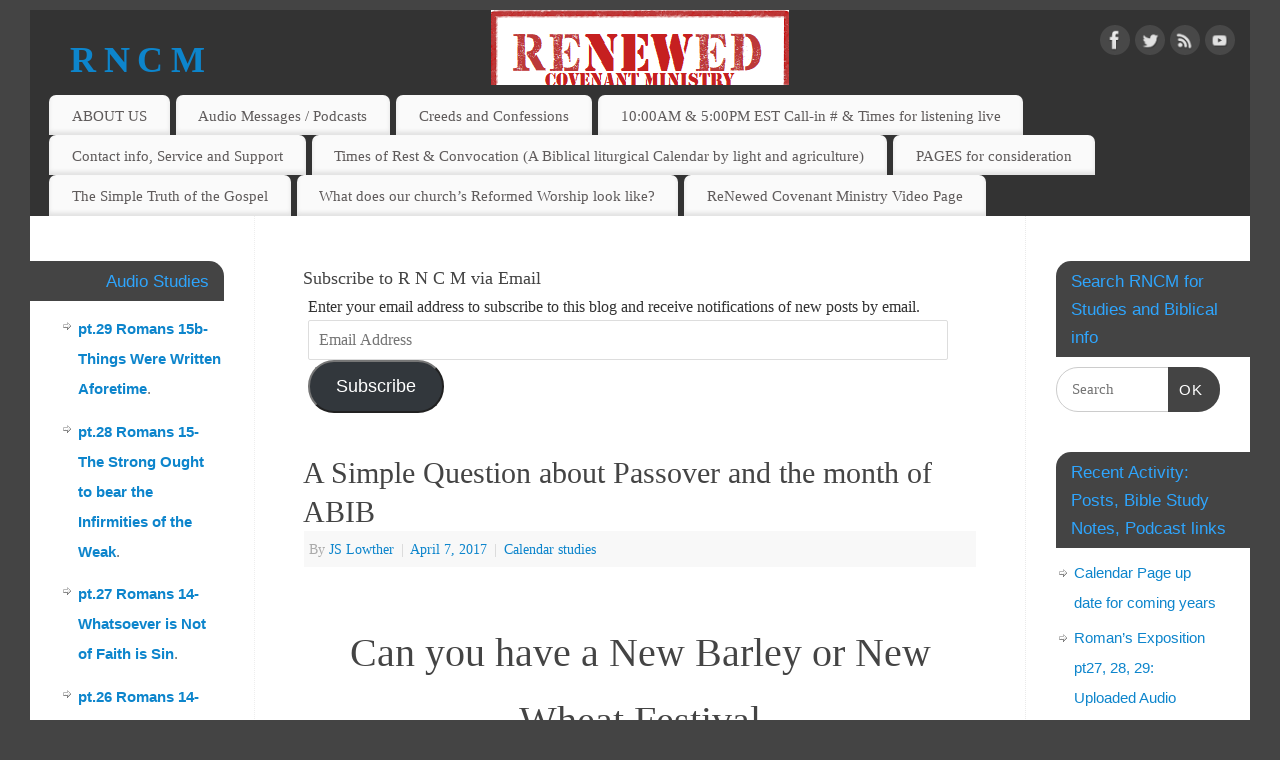

--- FILE ---
content_type: text/html; charset=UTF-8
request_url: https://renewedcovenantministry.com/a-simple-question-about-passover-and-the-month-of-abib/
body_size: 23666
content:
<!DOCTYPE html>
<html lang="en-US">
<head>
<meta http-equiv="Content-Type" content="text/html; charset=UTF-8" />
<meta name="viewport" content="width=device-width, user-scalable=yes, initial-scale=1.0, minimum-scale=1.0, maximum-scale=3.0">
<link rel="profile" href="http://gmpg.org/xfn/11" />
<link rel="pingback" href="https://renewedcovenantministry.com/xmlrpc.php" />
<!-- Added by SermonBrowser (version 0.45.21) - http://www.sermonbrowser.com/ --><link rel="alternate" type="application/rss+xml" title="Sermon podcast" href="https://renewedcovenantministry.com/sabbath-bible-studies/audio-study-messages/?podcast" /><title>A Simple Question about Passover and the month of ABIB &#8211; R    N    C    M</title>
<meta name='robots' content='max-image-preview:large' />
<!-- Jetpack Site Verification Tags -->
<meta name="google-site-verification" content="ovFjEc_bHwgedHryvCfeBzCsNJUTyJTqCH54Nsn00nY" />
<link rel='dns-prefetch' href='//secure.gravatar.com' />
<link rel='dns-prefetch' href='//stats.wp.com' />
<link rel='dns-prefetch' href='//v0.wordpress.com' />
<link rel='dns-prefetch' href='//widgets.wp.com' />
<link rel='dns-prefetch' href='//s0.wp.com' />
<link rel='dns-prefetch' href='//0.gravatar.com' />
<link rel='dns-prefetch' href='//1.gravatar.com' />
<link rel='dns-prefetch' href='//2.gravatar.com' />
<link rel='preconnect' href='//i0.wp.com' />
<link rel='preconnect' href='//c0.wp.com' />
<link rel="alternate" type="application/rss+xml" title="R    N    C    M &raquo; Feed" href="https://renewedcovenantministry.com/feed/" />
<link rel="alternate" type="application/rss+xml" title="R    N    C    M &raquo; Comments Feed" href="https://renewedcovenantministry.com/comments/feed/" />
<link rel="alternate" type="application/rss+xml" title="R    N    C    M &raquo; A Simple Question about Passover and the month of ABIB Comments Feed" href="https://renewedcovenantministry.com/a-simple-question-about-passover-and-the-month-of-abib/feed/" />
<link rel="alternate" title="oEmbed (JSON)" type="application/json+oembed" href="https://renewedcovenantministry.com/wp-json/oembed/1.0/embed?url=https%3A%2F%2Frenewedcovenantministry.com%2Fa-simple-question-about-passover-and-the-month-of-abib%2F" />
<link rel="alternate" title="oEmbed (XML)" type="text/xml+oembed" href="https://renewedcovenantministry.com/wp-json/oembed/1.0/embed?url=https%3A%2F%2Frenewedcovenantministry.com%2Fa-simple-question-about-passover-and-the-month-of-abib%2F&#038;format=xml" />
<style id='wp-img-auto-sizes-contain-inline-css' type='text/css'>
img:is([sizes=auto i],[sizes^="auto," i]){contain-intrinsic-size:3000px 1500px}
/*# sourceURL=wp-img-auto-sizes-contain-inline-css */
</style>
<link rel='stylesheet' id='jetpack_related-posts-css' href='https://c0.wp.com/p/jetpack/15.4/modules/related-posts/related-posts.css' type='text/css' media='all' />
<link rel='stylesheet' id='sb_style-css' href='https://renewedcovenantministry.com/sb-style.css?ver=1555256388' type='text/css' media='all' />
<style id='wp-emoji-styles-inline-css' type='text/css'>

	img.wp-smiley, img.emoji {
		display: inline !important;
		border: none !important;
		box-shadow: none !important;
		height: 1em !important;
		width: 1em !important;
		margin: 0 0.07em !important;
		vertical-align: -0.1em !important;
		background: none !important;
		padding: 0 !important;
	}
/*# sourceURL=wp-emoji-styles-inline-css */
</style>
<style id='wp-block-library-inline-css' type='text/css'>
:root{--wp-block-synced-color:#7a00df;--wp-block-synced-color--rgb:122,0,223;--wp-bound-block-color:var(--wp-block-synced-color);--wp-editor-canvas-background:#ddd;--wp-admin-theme-color:#007cba;--wp-admin-theme-color--rgb:0,124,186;--wp-admin-theme-color-darker-10:#006ba1;--wp-admin-theme-color-darker-10--rgb:0,107,160.5;--wp-admin-theme-color-darker-20:#005a87;--wp-admin-theme-color-darker-20--rgb:0,90,135;--wp-admin-border-width-focus:2px}@media (min-resolution:192dpi){:root{--wp-admin-border-width-focus:1.5px}}.wp-element-button{cursor:pointer}:root .has-very-light-gray-background-color{background-color:#eee}:root .has-very-dark-gray-background-color{background-color:#313131}:root .has-very-light-gray-color{color:#eee}:root .has-very-dark-gray-color{color:#313131}:root .has-vivid-green-cyan-to-vivid-cyan-blue-gradient-background{background:linear-gradient(135deg,#00d084,#0693e3)}:root .has-purple-crush-gradient-background{background:linear-gradient(135deg,#34e2e4,#4721fb 50%,#ab1dfe)}:root .has-hazy-dawn-gradient-background{background:linear-gradient(135deg,#faaca8,#dad0ec)}:root .has-subdued-olive-gradient-background{background:linear-gradient(135deg,#fafae1,#67a671)}:root .has-atomic-cream-gradient-background{background:linear-gradient(135deg,#fdd79a,#004a59)}:root .has-nightshade-gradient-background{background:linear-gradient(135deg,#330968,#31cdcf)}:root .has-midnight-gradient-background{background:linear-gradient(135deg,#020381,#2874fc)}:root{--wp--preset--font-size--normal:16px;--wp--preset--font-size--huge:42px}.has-regular-font-size{font-size:1em}.has-larger-font-size{font-size:2.625em}.has-normal-font-size{font-size:var(--wp--preset--font-size--normal)}.has-huge-font-size{font-size:var(--wp--preset--font-size--huge)}.has-text-align-center{text-align:center}.has-text-align-left{text-align:left}.has-text-align-right{text-align:right}.has-fit-text{white-space:nowrap!important}#end-resizable-editor-section{display:none}.aligncenter{clear:both}.items-justified-left{justify-content:flex-start}.items-justified-center{justify-content:center}.items-justified-right{justify-content:flex-end}.items-justified-space-between{justify-content:space-between}.screen-reader-text{border:0;clip-path:inset(50%);height:1px;margin:-1px;overflow:hidden;padding:0;position:absolute;width:1px;word-wrap:normal!important}.screen-reader-text:focus{background-color:#ddd;clip-path:none;color:#444;display:block;font-size:1em;height:auto;left:5px;line-height:normal;padding:15px 23px 14px;text-decoration:none;top:5px;width:auto;z-index:100000}html :where(.has-border-color){border-style:solid}html :where([style*=border-top-color]){border-top-style:solid}html :where([style*=border-right-color]){border-right-style:solid}html :where([style*=border-bottom-color]){border-bottom-style:solid}html :where([style*=border-left-color]){border-left-style:solid}html :where([style*=border-width]){border-style:solid}html :where([style*=border-top-width]){border-top-style:solid}html :where([style*=border-right-width]){border-right-style:solid}html :where([style*=border-bottom-width]){border-bottom-style:solid}html :where([style*=border-left-width]){border-left-style:solid}html :where(img[class*=wp-image-]){height:auto;max-width:100%}:where(figure){margin:0 0 1em}html :where(.is-position-sticky){--wp-admin--admin-bar--position-offset:var(--wp-admin--admin-bar--height,0px)}@media screen and (max-width:600px){html :where(.is-position-sticky){--wp-admin--admin-bar--position-offset:0px}}

/*# sourceURL=wp-block-library-inline-css */
</style><link rel='stylesheet' id='wp-block-heading-css' href='https://c0.wp.com/c/6.9/wp-includes/blocks/heading/style.min.css' type='text/css' media='all' />
<link rel='stylesheet' id='wp-block-group-css' href='https://c0.wp.com/c/6.9/wp-includes/blocks/group/style.min.css' type='text/css' media='all' />
<link rel='stylesheet' id='wp-block-paragraph-css' href='https://c0.wp.com/c/6.9/wp-includes/blocks/paragraph/style.min.css' type='text/css' media='all' />
<style id='global-styles-inline-css' type='text/css'>
:root{--wp--preset--aspect-ratio--square: 1;--wp--preset--aspect-ratio--4-3: 4/3;--wp--preset--aspect-ratio--3-4: 3/4;--wp--preset--aspect-ratio--3-2: 3/2;--wp--preset--aspect-ratio--2-3: 2/3;--wp--preset--aspect-ratio--16-9: 16/9;--wp--preset--aspect-ratio--9-16: 9/16;--wp--preset--color--black: #000000;--wp--preset--color--cyan-bluish-gray: #abb8c3;--wp--preset--color--white: #ffffff;--wp--preset--color--pale-pink: #f78da7;--wp--preset--color--vivid-red: #cf2e2e;--wp--preset--color--luminous-vivid-orange: #ff6900;--wp--preset--color--luminous-vivid-amber: #fcb900;--wp--preset--color--light-green-cyan: #7bdcb5;--wp--preset--color--vivid-green-cyan: #00d084;--wp--preset--color--pale-cyan-blue: #8ed1fc;--wp--preset--color--vivid-cyan-blue: #0693e3;--wp--preset--color--vivid-purple: #9b51e0;--wp--preset--gradient--vivid-cyan-blue-to-vivid-purple: linear-gradient(135deg,rgb(6,147,227) 0%,rgb(155,81,224) 100%);--wp--preset--gradient--light-green-cyan-to-vivid-green-cyan: linear-gradient(135deg,rgb(122,220,180) 0%,rgb(0,208,130) 100%);--wp--preset--gradient--luminous-vivid-amber-to-luminous-vivid-orange: linear-gradient(135deg,rgb(252,185,0) 0%,rgb(255,105,0) 100%);--wp--preset--gradient--luminous-vivid-orange-to-vivid-red: linear-gradient(135deg,rgb(255,105,0) 0%,rgb(207,46,46) 100%);--wp--preset--gradient--very-light-gray-to-cyan-bluish-gray: linear-gradient(135deg,rgb(238,238,238) 0%,rgb(169,184,195) 100%);--wp--preset--gradient--cool-to-warm-spectrum: linear-gradient(135deg,rgb(74,234,220) 0%,rgb(151,120,209) 20%,rgb(207,42,186) 40%,rgb(238,44,130) 60%,rgb(251,105,98) 80%,rgb(254,248,76) 100%);--wp--preset--gradient--blush-light-purple: linear-gradient(135deg,rgb(255,206,236) 0%,rgb(152,150,240) 100%);--wp--preset--gradient--blush-bordeaux: linear-gradient(135deg,rgb(254,205,165) 0%,rgb(254,45,45) 50%,rgb(107,0,62) 100%);--wp--preset--gradient--luminous-dusk: linear-gradient(135deg,rgb(255,203,112) 0%,rgb(199,81,192) 50%,rgb(65,88,208) 100%);--wp--preset--gradient--pale-ocean: linear-gradient(135deg,rgb(255,245,203) 0%,rgb(182,227,212) 50%,rgb(51,167,181) 100%);--wp--preset--gradient--electric-grass: linear-gradient(135deg,rgb(202,248,128) 0%,rgb(113,206,126) 100%);--wp--preset--gradient--midnight: linear-gradient(135deg,rgb(2,3,129) 0%,rgb(40,116,252) 100%);--wp--preset--font-size--small: 13px;--wp--preset--font-size--medium: 20px;--wp--preset--font-size--large: 36px;--wp--preset--font-size--x-large: 42px;--wp--preset--spacing--20: 0.44rem;--wp--preset--spacing--30: 0.67rem;--wp--preset--spacing--40: 1rem;--wp--preset--spacing--50: 1.5rem;--wp--preset--spacing--60: 2.25rem;--wp--preset--spacing--70: 3.38rem;--wp--preset--spacing--80: 5.06rem;--wp--preset--shadow--natural: 6px 6px 9px rgba(0, 0, 0, 0.2);--wp--preset--shadow--deep: 12px 12px 50px rgba(0, 0, 0, 0.4);--wp--preset--shadow--sharp: 6px 6px 0px rgba(0, 0, 0, 0.2);--wp--preset--shadow--outlined: 6px 6px 0px -3px rgb(255, 255, 255), 6px 6px rgb(0, 0, 0);--wp--preset--shadow--crisp: 6px 6px 0px rgb(0, 0, 0);}:where(.is-layout-flex){gap: 0.5em;}:where(.is-layout-grid){gap: 0.5em;}body .is-layout-flex{display: flex;}.is-layout-flex{flex-wrap: wrap;align-items: center;}.is-layout-flex > :is(*, div){margin: 0;}body .is-layout-grid{display: grid;}.is-layout-grid > :is(*, div){margin: 0;}:where(.wp-block-columns.is-layout-flex){gap: 2em;}:where(.wp-block-columns.is-layout-grid){gap: 2em;}:where(.wp-block-post-template.is-layout-flex){gap: 1.25em;}:where(.wp-block-post-template.is-layout-grid){gap: 1.25em;}.has-black-color{color: var(--wp--preset--color--black) !important;}.has-cyan-bluish-gray-color{color: var(--wp--preset--color--cyan-bluish-gray) !important;}.has-white-color{color: var(--wp--preset--color--white) !important;}.has-pale-pink-color{color: var(--wp--preset--color--pale-pink) !important;}.has-vivid-red-color{color: var(--wp--preset--color--vivid-red) !important;}.has-luminous-vivid-orange-color{color: var(--wp--preset--color--luminous-vivid-orange) !important;}.has-luminous-vivid-amber-color{color: var(--wp--preset--color--luminous-vivid-amber) !important;}.has-light-green-cyan-color{color: var(--wp--preset--color--light-green-cyan) !important;}.has-vivid-green-cyan-color{color: var(--wp--preset--color--vivid-green-cyan) !important;}.has-pale-cyan-blue-color{color: var(--wp--preset--color--pale-cyan-blue) !important;}.has-vivid-cyan-blue-color{color: var(--wp--preset--color--vivid-cyan-blue) !important;}.has-vivid-purple-color{color: var(--wp--preset--color--vivid-purple) !important;}.has-black-background-color{background-color: var(--wp--preset--color--black) !important;}.has-cyan-bluish-gray-background-color{background-color: var(--wp--preset--color--cyan-bluish-gray) !important;}.has-white-background-color{background-color: var(--wp--preset--color--white) !important;}.has-pale-pink-background-color{background-color: var(--wp--preset--color--pale-pink) !important;}.has-vivid-red-background-color{background-color: var(--wp--preset--color--vivid-red) !important;}.has-luminous-vivid-orange-background-color{background-color: var(--wp--preset--color--luminous-vivid-orange) !important;}.has-luminous-vivid-amber-background-color{background-color: var(--wp--preset--color--luminous-vivid-amber) !important;}.has-light-green-cyan-background-color{background-color: var(--wp--preset--color--light-green-cyan) !important;}.has-vivid-green-cyan-background-color{background-color: var(--wp--preset--color--vivid-green-cyan) !important;}.has-pale-cyan-blue-background-color{background-color: var(--wp--preset--color--pale-cyan-blue) !important;}.has-vivid-cyan-blue-background-color{background-color: var(--wp--preset--color--vivid-cyan-blue) !important;}.has-vivid-purple-background-color{background-color: var(--wp--preset--color--vivid-purple) !important;}.has-black-border-color{border-color: var(--wp--preset--color--black) !important;}.has-cyan-bluish-gray-border-color{border-color: var(--wp--preset--color--cyan-bluish-gray) !important;}.has-white-border-color{border-color: var(--wp--preset--color--white) !important;}.has-pale-pink-border-color{border-color: var(--wp--preset--color--pale-pink) !important;}.has-vivid-red-border-color{border-color: var(--wp--preset--color--vivid-red) !important;}.has-luminous-vivid-orange-border-color{border-color: var(--wp--preset--color--luminous-vivid-orange) !important;}.has-luminous-vivid-amber-border-color{border-color: var(--wp--preset--color--luminous-vivid-amber) !important;}.has-light-green-cyan-border-color{border-color: var(--wp--preset--color--light-green-cyan) !important;}.has-vivid-green-cyan-border-color{border-color: var(--wp--preset--color--vivid-green-cyan) !important;}.has-pale-cyan-blue-border-color{border-color: var(--wp--preset--color--pale-cyan-blue) !important;}.has-vivid-cyan-blue-border-color{border-color: var(--wp--preset--color--vivid-cyan-blue) !important;}.has-vivid-purple-border-color{border-color: var(--wp--preset--color--vivid-purple) !important;}.has-vivid-cyan-blue-to-vivid-purple-gradient-background{background: var(--wp--preset--gradient--vivid-cyan-blue-to-vivid-purple) !important;}.has-light-green-cyan-to-vivid-green-cyan-gradient-background{background: var(--wp--preset--gradient--light-green-cyan-to-vivid-green-cyan) !important;}.has-luminous-vivid-amber-to-luminous-vivid-orange-gradient-background{background: var(--wp--preset--gradient--luminous-vivid-amber-to-luminous-vivid-orange) !important;}.has-luminous-vivid-orange-to-vivid-red-gradient-background{background: var(--wp--preset--gradient--luminous-vivid-orange-to-vivid-red) !important;}.has-very-light-gray-to-cyan-bluish-gray-gradient-background{background: var(--wp--preset--gradient--very-light-gray-to-cyan-bluish-gray) !important;}.has-cool-to-warm-spectrum-gradient-background{background: var(--wp--preset--gradient--cool-to-warm-spectrum) !important;}.has-blush-light-purple-gradient-background{background: var(--wp--preset--gradient--blush-light-purple) !important;}.has-blush-bordeaux-gradient-background{background: var(--wp--preset--gradient--blush-bordeaux) !important;}.has-luminous-dusk-gradient-background{background: var(--wp--preset--gradient--luminous-dusk) !important;}.has-pale-ocean-gradient-background{background: var(--wp--preset--gradient--pale-ocean) !important;}.has-electric-grass-gradient-background{background: var(--wp--preset--gradient--electric-grass) !important;}.has-midnight-gradient-background{background: var(--wp--preset--gradient--midnight) !important;}.has-small-font-size{font-size: var(--wp--preset--font-size--small) !important;}.has-medium-font-size{font-size: var(--wp--preset--font-size--medium) !important;}.has-large-font-size{font-size: var(--wp--preset--font-size--large) !important;}.has-x-large-font-size{font-size: var(--wp--preset--font-size--x-large) !important;}
/*# sourceURL=global-styles-inline-css */
</style>

<style id='classic-theme-styles-inline-css' type='text/css'>
/*! This file is auto-generated */
.wp-block-button__link{color:#fff;background-color:#32373c;border-radius:9999px;box-shadow:none;text-decoration:none;padding:calc(.667em + 2px) calc(1.333em + 2px);font-size:1.125em}.wp-block-file__button{background:#32373c;color:#fff;text-decoration:none}
/*# sourceURL=/wp-includes/css/classic-themes.min.css */
</style>
<link rel='stylesheet' id='mantra-style-css' href='https://renewedcovenantministry.com/wp-content/themes/mantra/style.css?ver=3.3.3' type='text/css' media='all' />
<style id='mantra-style-inline-css' type='text/css'>
 #wrapper { max-width: 1220px; } #content { width: 100%; max-width:770px; max-width: calc( 100% - 450px ); } #content { float:right; margin:0 225px 0 -1220px; display:block; } #primary { width:225px; float:left; border:none; border-right:1px dotted #EEE; } #secondary { width:225px; float:right; } #primary .widget-title { border-radius:0 15px 0 0 ; text-align:right; padding-right:15px; margin-left: -2em; } #secondary .widget-title { margin-right: -2em; text-align: left; } html { font-size:16px; } #bg_image { display:block; margin:0 auto; } body, input, textarea {font-family:Georgia, Times New Roman, Times, serif; } #content h1.entry-title a, #content h2.entry-title a, #content h1.entry-title, #content h2.entry-title, #front-text1 h2, #front-text2 h2 {font-family:Georgia, Times New Roman, Times, serif; } .widget-area {font-family:Helvetica, sans-serif; } .entry-content h1, .entry-content h2, .entry-content h3, .entry-content h4, .entry-content h5, .entry-content h6 {font-family:Georgia, Times New Roman, Times, serif; } .nocomments, .nocomments2 {display:none;} #header-container > div { margin-top:25px; } #header-container > div { margin-left:40px; } body { background-color:#444444 !important; } #header { background-color:#333333; } #footer { background-color:#222222; } #footer2 { background-color:#171717; } #site-title span a { color:#0D85CC; } #site-description { color:#999999; } #content, .column-text, #front-text3, #front-text4 { color:#333333 ;} .widget-area a:link, .widget-area a:visited, a:link, a:visited ,#searchform #s:hover, #container #s:hover, #access a:hover, #wp-calendar tbody td a, #site-info a, #site-copyright a, #access li:hover > a, #access ul ul:hover > a { color:#0D85CC; } a:hover, .entry-meta a:hover, .entry-utility a:hover, .widget-area a:hover { color:#12a7ff; } #content .entry-title a, #content .entry-title, #content h1, #content h2, #content h3, #content h4, #content h5, #content h6 { color:#444444; } #content .entry-title a:hover { color:#000000; } .widget-title { background-color:#444444; } .widget-title { color:#2EA5FD; } #content article.post{ float:left; width:48%; margin-right:4%; } #content article.sticky { padding: 0; } #content article.sticky > * {margin:2%;} #content article:nth-of-type(2n) {clear: right; margin-right: 0;} #footer-widget-area .widget-title { color:#0C85CD; } #footer-widget-area a { color:#666666; } #footer-widget-area a:hover { color:#888888; } body .wp-caption { background-image:url(https://renewedcovenantministry.com/wp-content/themes/mantra/resources/images/pins/Pin2.png); } .entry-content p:not(:last-child), .entry-content ul, .entry-summary ul, .entry-content ol, .entry-summary ol { margin-bottom:1.2em;} p {text-indent: 5px; } .entry-meta .entry-time { display:none; } #branding { height:75px ;} 
/* Mantra Custom CSS */
/*# sourceURL=mantra-style-inline-css */
</style>
<link rel='stylesheet' id='mantra-mobile-css' href='https://renewedcovenantministry.com/wp-content/themes/mantra/resources/css/style-mobile.css?ver=3.3.3' type='text/css' media='all' />
<link rel='stylesheet' id='subscribe-modal-css-css' href='https://c0.wp.com/p/jetpack/15.4/modules/subscriptions/subscribe-modal/subscribe-modal.css' type='text/css' media='all' />
<link rel='stylesheet' id='jetpack_likes-css' href='https://c0.wp.com/p/jetpack/15.4/modules/likes/style.css' type='text/css' media='all' />
<link rel='stylesheet' id='jetpack-subscriptions-css' href='https://c0.wp.com/p/jetpack/15.4/_inc/build/subscriptions/subscriptions.min.css' type='text/css' media='all' />
<link rel='stylesheet' id='sharedaddy-css' href='https://c0.wp.com/p/jetpack/15.4/modules/sharedaddy/sharing.css' type='text/css' media='all' />
<link rel='stylesheet' id='social-logos-css' href='https://c0.wp.com/p/jetpack/15.4/_inc/social-logos/social-logos.min.css' type='text/css' media='all' />
<script type="text/javascript" id="jetpack_related-posts-js-extra">
/* <![CDATA[ */
var related_posts_js_options = {"post_heading":"h4"};
//# sourceURL=jetpack_related-posts-js-extra
/* ]]> */
</script>
<script type="text/javascript" src="https://c0.wp.com/p/jetpack/15.4/_inc/build/related-posts/related-posts.min.js" id="jetpack_related-posts-js"></script>
<script type="text/javascript" src="https://c0.wp.com/c/6.9/wp-includes/js/jquery/jquery.min.js" id="jquery-core-js"></script>
<script type="text/javascript" src="https://c0.wp.com/c/6.9/wp-includes/js/jquery/jquery-migrate.min.js" id="jquery-migrate-js"></script>
<script type="text/javascript" id="mantra-frontend-js-extra">
/* <![CDATA[ */
var mantra_options = {"responsive":"1","image_class":"imageThree","equalize_sidebars":"0"};
//# sourceURL=mantra-frontend-js-extra
/* ]]> */
</script>
<script type="text/javascript" src="https://renewedcovenantministry.com/wp-content/themes/mantra/resources/js/frontend.js?ver=3.3.3" id="mantra-frontend-js"></script>
<link rel="https://api.w.org/" href="https://renewedcovenantministry.com/wp-json/" /><link rel="alternate" title="JSON" type="application/json" href="https://renewedcovenantministry.com/wp-json/wp/v2/posts/461" /><link rel="EditURI" type="application/rsd+xml" title="RSD" href="https://renewedcovenantministry.com/xmlrpc.php?rsd" />
<meta name="generator" content="WordPress 6.9" />
<link rel="canonical" href="https://renewedcovenantministry.com/a-simple-question-about-passover-and-the-month-of-abib/" />
<link rel='shortlink' href='https://wp.me/p7jorS-7r' />
	<style>img#wpstats{display:none}</style>
		<!--[if lte IE 8]> <style type="text/css" media="screen"> #access ul li, .edit-link a , #footer-widget-area .widget-title, .entry-meta,.entry-meta .comments-link, .short-button-light, .short-button-dark ,.short-button-color ,blockquote { position:relative; behavior: url(https://renewedcovenantministry.com/wp-content/themes/mantra/resources/js/PIE/PIE.php); } #access ul ul { -pie-box-shadow:0px 5px 5px #999; } #access ul li.current_page_item, #access ul li.current-menu-item , #access ul li ,#access ul ul ,#access ul ul li, .commentlist li.comment ,.commentlist .avatar, .nivo-caption, .theme-default .nivoSlider { behavior: url(https://renewedcovenantministry.com/wp-content/themes/mantra/resources/js/PIE/PIE.php); } </style> <![endif]--><meta name="description" content="Can you have a New Barley or New Wheat Festival with out New Barley or New Wheat? Consider the picture above...What can you see? &nbsp; The picture shows the condition in which barley should be in at the time of the month of Abib, as Abib means &quot;new ears&quot; of Barley or &quot;green ears of&hellip;" />

<!-- Jetpack Open Graph Tags -->
<meta property="og:type" content="article" />
<meta property="og:title" content="A Simple Question about Passover and the month of ABIB" />
<meta property="og:url" content="https://renewedcovenantministry.com/a-simple-question-about-passover-and-the-month-of-abib/" />
<meta property="og:description" content="Can you have a New Barley or New Wheat Festival with out New Barley or New Wheat? Consider the picture above&#8230;What can you see? &nbsp; The picture shows the condition in which barley should be…" />
<meta property="article:published_time" content="2017-04-07T00:30:57+00:00" />
<meta property="article:modified_time" content="2017-04-06T18:49:08+00:00" />
<meta property="og:site_name" content="R    N    C    M" />
<meta property="og:image" content="http://renewedcovenantministry.com/wp-content/uploads/2017/04/new-month-of-abib.jpg" />
<meta property="og:image:width" content="5344" />
<meta property="og:image:height" content="3006" />
<meta property="og:image:alt" content="" />
<meta property="og:locale" content="en_US" />
<meta name="twitter:site" content="@JS_Lowther" />
<meta name="twitter:text:title" content="A Simple Question about Passover and the month of ABIB" />
<meta name="twitter:card" content="summary" />

<!-- End Jetpack Open Graph Tags -->
<link rel="icon" href="https://i0.wp.com/renewedcovenantministry.com/wp-content/uploads/2018/09/cropped-podcast.jpg?fit=32%2C32&#038;ssl=1" sizes="32x32" />
<link rel="icon" href="https://i0.wp.com/renewedcovenantministry.com/wp-content/uploads/2018/09/cropped-podcast.jpg?fit=192%2C192&#038;ssl=1" sizes="192x192" />
<link rel="apple-touch-icon" href="https://i0.wp.com/renewedcovenantministry.com/wp-content/uploads/2018/09/cropped-podcast.jpg?fit=180%2C180&#038;ssl=1" />
<meta name="msapplication-TileImage" content="https://i0.wp.com/renewedcovenantministry.com/wp-content/uploads/2018/09/cropped-podcast.jpg?fit=270%2C270&#038;ssl=1" />
<!--[if lt IE 9]>
	<script>
	document.createElement('header');
	document.createElement('nav');
	document.createElement('section');
	document.createElement('article');
	document.createElement('aside');
	document.createElement('footer');
	document.createElement('hgroup');
	</script>
	<![endif]--> <link rel='stylesheet' id='jetpack-swiper-library-css' href='https://c0.wp.com/p/jetpack/15.4/_inc/blocks/swiper.css' type='text/css' media='all' />
<link rel='stylesheet' id='jetpack-carousel-css' href='https://c0.wp.com/p/jetpack/15.4/modules/carousel/jetpack-carousel.css' type='text/css' media='all' />
<link rel='stylesheet' id='grunion.css-css' href='https://renewedcovenantministry.com/wp-content/plugins/jetpack/jetpack_vendor/automattic/jetpack-forms/src/../dist/contact-form/css/grunion.css?ver=15.4' type='text/css' media='all' />
<link rel='stylesheet' id='jetpack-block-subscriptions-css' href='https://renewedcovenantministry.com/wp-content/plugins/jetpack/_inc/blocks/subscriptions/view.css?minify=false&#038;ver=15.4' type='text/css' media='all' />
</head>
<body class="wp-singular post-template-default single single-post postid-461 single-format-standard wp-theme-mantra mantra-image-three mantra-caption-light mantra-hratio-0 mantra-sidebars-sided mantra-magazine-layout mantra-menu-left">
	    <div id="toTop"><i class="crycon-back2top"></i> </div>
		
<div id="wrapper" class="hfeed">


<header id="header">

		<div id="masthead">

			<div id="branding" role="banner" >

				<img id="bg_image" alt="R    N    C    M" title="R    N    C    M" src="https://renewedcovenantministry.com/wp-content/uploads/2018/10/cropped-renwed-CM-stamp-4.png" />
	<div id="header-container">

				<div>
				<div id="site-title">
					<span> <a href="https://renewedcovenantministry.com/" title="R    N    C    M" rel="home">R    N    C    M</a> </span>
				</div>
				<div id="site-description" >A Biblical Reality Ministry</div>
			</div> 	<div class="socials" id="sheader">
	
			<a target="_blank" rel="nofollow" href="https://www.facebook.com/rncministry" class="socialicons social-Facebook" title="Facebook">
				<img alt="Facebook" src="https://renewedcovenantministry.com/wp-content/themes/mantra/resources/images/socials/Facebook.png" />
			</a>
            
			<a target="_blank" rel="nofollow" href="#" class="socialicons social-Twitter" title="Twitter">
				<img alt="Twitter" src="https://renewedcovenantministry.com/wp-content/themes/mantra/resources/images/socials/Twitter.png" />
			</a>
            
			<a target="_blank" rel="nofollow" href="http://renewedcovenantministry.com" class="socialicons social-RSS" title="RSS">
				<img alt="RSS" src="https://renewedcovenantministry.com/wp-content/themes/mantra/resources/images/socials/RSS.png" />
			</a>
            
			<a target="_blank" rel="nofollow" href="https://www.youtube.com/@renewedcovenantministries" class="socialicons social-YouTube" title="YouTube">
				<img alt="YouTube" src="https://renewedcovenantministry.com/wp-content/themes/mantra/resources/images/socials/YouTube.png" />
			</a>
            	</div>
		</div> <!-- #header-container -->
					<div style="clear:both;"></div>

			</div><!-- #branding -->

            <a id="nav-toggle"><span>&nbsp; Menu</span></a>
			<nav id="access" class="jssafe" role="navigation">

					<div class="skip-link screen-reader-text"><a href="#content" title="Skip to content">Skip to content</a></div>
	<div class="menu"><ul id="prime_nav" class="menu"><li id="menu-item-3234" class="menu-item menu-item-type-post_type menu-item-object-page menu-item-home menu-item-3234"><a href="https://renewedcovenantministry.com/">ABOUT US</a></li>
<li id="menu-item-114" class="menu-item menu-item-type-post_type menu-item-object-page menu-item-114"><a href="https://renewedcovenantministry.com/sabbath-bible-studies/audio-study-messages/">Audio Messages / Podcasts</a></li>
<li id="menu-item-2787" class="menu-item menu-item-type-post_type menu-item-object-page menu-item-2787"><a href="https://renewedcovenantministry.com/creeds-and-confessions/">Creeds and Confessions</a></li>
<li id="menu-item-3427" class="menu-item menu-item-type-post_type menu-item-object-page menu-item-3427"><a href="https://renewedcovenantministry.com/call-in/">10:00AM &#038; 5:00PM EST Call-in # &#038; Times for listening live</a></li>
<li id="menu-item-498" class="menu-item menu-item-type-post_type menu-item-object-page menu-item-498"><a href="https://renewedcovenantministry.com/about/contact-info/">Contact info, Service and Support</a></li>
<li id="menu-item-3459" class="menu-item menu-item-type-post_type menu-item-object-page menu-item-3459"><a href="https://renewedcovenantministry.com/worship-calendar/">Times of Rest &#038; Convocation (A Biblical liturgical Calendar by light and agriculture)</a></li>
<li id="menu-item-3445" class="menu-item menu-item-type-post_type menu-item-object-page menu-item-3445"><a href="https://renewedcovenantministry.com/pages-for-consideration/">PAGES for consideration</a></li>
<li id="menu-item-3686" class="menu-item menu-item-type-post_type menu-item-object-page menu-item-3686"><a href="https://renewedcovenantministry.com/the-simple-truth-of-the-gospel/">The Simple Truth of the Gospel</a></li>
<li id="menu-item-4693" class="menu-item menu-item-type-post_type menu-item-object-page menu-item-4693"><a href="https://renewedcovenantministry.com/what-does-our-churchs-reformed-worship-look-like/">What does our church’s Reformed Worship look like?</a></li>
<li id="menu-item-4694" class="menu-item menu-item-type-post_type menu-item-object-page menu-item-4694"><a href="https://renewedcovenantministry.com/video-page/">ReNewed Covenant Ministry Video Page</a></li>
</ul></div>
			</nav><!-- #access -->

		</div><!-- #masthead -->

	<div style="clear:both;"> </div>

</header><!-- #header -->
<div id="main" class="main">
	<div  id="forbottom" >
		
		<div style="clear:both;"> </div>

		
		<section id="container">
			<div id="content" role="main">

					<ul class="yoyo">
			<li id="blog_subscription-9" class="widget-container widget_blog_subscription jetpack_subscription_widget"><h3 class="widget-title">Subscribe to R N C M via Email</h3>
			<div class="wp-block-jetpack-subscriptions__container">
			<form action="#" method="post" accept-charset="utf-8" id="subscribe-blog-blog_subscription-9"
				data-blog="108056568"
				data-post_access_level="everybody" >
									<div id="subscribe-text"><p>Enter your email address to subscribe to this blog and receive notifications of new posts by email.</p>
</div>
										<p id="subscribe-email">
						<label id="jetpack-subscribe-label"
							class="screen-reader-text"
							for="subscribe-field-blog_subscription-9">
							Email Address						</label>
						<input type="email" name="email" autocomplete="email" required="required"
																					value=""
							id="subscribe-field-blog_subscription-9"
							placeholder="Email Address"
						/>
					</p>

					<p id="subscribe-submit"
											>
						<input type="hidden" name="action" value="subscribe"/>
						<input type="hidden" name="source" value="https://renewedcovenantministry.com/a-simple-question-about-passover-and-the-month-of-abib/"/>
						<input type="hidden" name="sub-type" value="widget"/>
						<input type="hidden" name="redirect_fragment" value="subscribe-blog-blog_subscription-9"/>
						<input type="hidden" id="_wpnonce" name="_wpnonce" value="759ea9b964" /><input type="hidden" name="_wp_http_referer" value="/a-simple-question-about-passover-and-the-month-of-abib/" />						<button type="submit"
															class="wp-block-button__link"
																					name="jetpack_subscriptions_widget"
						>
							Subscribe						</button>
					</p>
							</form>
						</div>
			
</li>		</ul>
	

				<div id="nav-above" class="navigation">
					<div class="nav-previous"><a href="https://renewedcovenantministry.com/he-was-manifesed-o-ake-away-our-sins-secion-iii/" rel="prev"><span class="meta-nav">&laquo;</span> HE WAS MANIFESTED TO TAKE AWAY OUR SINS -SECTION III</a></div>
					<div class="nav-next"><a href="https://renewedcovenantministry.com/haman-the-amalekite-of-edom-sabbath-bible-study-12-15-2017/" rel="next">Haman The Amalekite of Edom (Sabbath Bible Study 12-15 (2017) <span class="meta-nav">&raquo;</span></a></div>
				</div><!-- #nav-above -->

				<article id="post-461" class="post-461 post type-post status-publish format-standard hentry category-calendar-studies tag-abib tag-chosen-people tag-feast-passover tag-hebrew tag-month tag-new-year tag-new-years tag-pentecost tag-salvation tag-shuvot tag-time tag-wheat tag-year">
					<h1 class="entry-title">A Simple Question about Passover and the month of ABIB</h1>
										<div class="entry-meta">
						 <span class="author vcard" > By  <a class="url fn n" rel="author" href="https://renewedcovenantministry.com/author/lowther/" title="View all posts by JS Lowther">JS Lowther</a> <span class="bl_sep">|</span></span>  <time class="onDate date published" datetime="2017-04-07T00:30:57-04:00"> <a href="https://renewedcovenantministry.com/a-simple-question-about-passover-and-the-month-of-abib/" title="12:30 am" rel="bookmark"><span class="entry-date">April 7, 2017</span> <span class="entry-time"> - 12:30 am</span></a> </time><span class="bl_sep">|</span><time class="updated"  datetime="2017-04-06T18:49:08-04:00">April 6, 2017</time> <span class="bl_categ"> <a href="https://renewedcovenantministry.com/category/biblical-culture-sola-scriptora/calendar-studies/" rel="tag">Calendar studies</a> </span>  					</div><!-- .entry-meta -->

					<div class="entry-content">
						<h1 style="text-align: center;">Can you have a New Barley or New Wheat Festival</h1>
<h1 style="text-align: center;">with out</h1>
<h1 style="text-align: center;">New Barley or New Wheat?</h1>
<p><a href="https://renewedcovenantministry.com/?attachment_id=462" rel="attachment wp-att-462"><img data-recalc-dims="1" fetchpriority="high" decoding="async" data-attachment-id="462" data-permalink="https://renewedcovenantministry.com/a-simple-question-about-passover-and-the-month-of-abib/new-month-of-abib/" data-orig-file="https://i0.wp.com/renewedcovenantministry.com/wp-content/uploads/2017/04/new-month-of-abib.jpg?fit=5344%2C3006&amp;ssl=1" data-orig-size="5344,3006" data-comments-opened="1" data-image-meta="{&quot;aperture&quot;:&quot;2&quot;,&quot;credit&quot;:&quot;&quot;,&quot;camera&quot;:&quot;XT1565&quot;,&quot;caption&quot;:&quot;&quot;,&quot;created_timestamp&quot;:&quot;1462612006&quot;,&quot;copyright&quot;:&quot;&quot;,&quot;focal_length&quot;:&quot;4.67&quot;,&quot;iso&quot;:&quot;50&quot;,&quot;shutter_speed&quot;:&quot;0.00815&quot;,&quot;title&quot;:&quot;&quot;,&quot;orientation&quot;:&quot;1&quot;}" data-image-title="new month of abib" data-image-description="" data-image-caption="" data-medium-file="https://i0.wp.com/renewedcovenantministry.com/wp-content/uploads/2017/04/new-month-of-abib.jpg?fit=300%2C169&amp;ssl=1" data-large-file="https://i0.wp.com/renewedcovenantministry.com/wp-content/uploads/2017/04/new-month-of-abib.jpg?fit=770%2C433&amp;ssl=1" class="aligncenter size-full wp-image-462" src="https://i0.wp.com/renewedcovenantministry.com/wp-content/uploads/2017/04/new-month-of-abib.jpg?resize=770%2C433&#038;ssl=1" alt="" width="770" height="433" srcset="https://i0.wp.com/renewedcovenantministry.com/wp-content/uploads/2017/04/new-month-of-abib.jpg?w=5344&amp;ssl=1 5344w, https://i0.wp.com/renewedcovenantministry.com/wp-content/uploads/2017/04/new-month-of-abib.jpg?resize=300%2C169&amp;ssl=1 300w, https://i0.wp.com/renewedcovenantministry.com/wp-content/uploads/2017/04/new-month-of-abib.jpg?resize=768%2C432&amp;ssl=1 768w, https://i0.wp.com/renewedcovenantministry.com/wp-content/uploads/2017/04/new-month-of-abib.jpg?resize=1024%2C576&amp;ssl=1 1024w, https://i0.wp.com/renewedcovenantministry.com/wp-content/uploads/2017/04/new-month-of-abib.jpg?resize=250%2C141&amp;ssl=1 250w, https://i0.wp.com/renewedcovenantministry.com/wp-content/uploads/2017/04/new-month-of-abib.jpg?resize=150%2C84&amp;ssl=1 150w, https://i0.wp.com/renewedcovenantministry.com/wp-content/uploads/2017/04/new-month-of-abib.jpg?w=1540&amp;ssl=1 1540w, https://i0.wp.com/renewedcovenantministry.com/wp-content/uploads/2017/04/new-month-of-abib.jpg?w=2310&amp;ssl=1 2310w" sizes="(max-width: 770px) 100vw, 770px" /></a></p>
<p style="text-align: center;">Consider the picture above&#8230;What can you see?</p>
<p>&nbsp;</p>
<p>The picture shows the condition in which barley should be in at the time of the month of Abib, as Abib means &#8220;new ears&#8221; of Barley or &#8220;green ears of Barley&#8221;. The picture above was taken &#8220;May 7 2016&#8221; last year, this means that the Realistic month of Abib could not have happened in the Ohio River Valley the first new moon after the equinox&#8230;In reality that is, nor could many continental Europeans or Americans or Some dwellers of the promise land with in the boarders of ancient Israel. The Correct new moon after the equinox according to the Abib it self  would have been the 2nd, this will always be so, and will be so this year as well.</p>
<p>Q. Why does it mater to you so much Bro. Lowther? It&#8217;s really not that important! Do you think that keeping the exact time of Pass Over is that important?</p>
<p>A. The subject matters because it is one of Nation salvation, not of personal salvation. And YES! The exact understanding of how my people and Nation are to keep the feasts of their God YHWH is very important.</p>
<h1 style="text-align: center;">National Salvation found in National Feasts</h1>
<p>Do you think America&#8217;s Puritan Forefathers Celebrated harvest festivals with out harvests or New grain festivals with out potential harvests to be thankful for?</p>
<p>The reason the feasts have been cast into a spiritual realm in Christian thinking and never brought back again is because most people have lost their connection to the land, and to how they eat. When one considers how much wheat goes into that one loaf of bread, or how much barley goes into that one beer, a reality check is bound to happen to the thoughtful.</p>
<p>The Feasts are important in Biblical Reality because they cause us to remember by the letter of the Law that YHWH God gives the daily bread. If you are a spiritual person and reflect upon the spiritual Reality of the Feasts of YHWH you will love growing and watching wheat and barley grow, you will also as I have come to understand why Israel should keep the feasts literally and in Reality, not just get together and take &#8220;communion&#8221; and hear some people speak about the bible, but actually live out the scripture as best you can. Read Exodus 12-13 and ask your self if you could better bring about a better Passover Celebration in Biblical Reality?</p>
<p>I am by no means saying every Israelite should be an Ag farmer, but I am saying that every Israelite should be thankful for the crops Ag farmers are producing by the hand of God, knowledgeable or not. If the Church would have not given up the ordained and inspired Feasts of YHWH and so in conjunction with Realistic Agricultural Thankfulness no Bible believing Christian would ignore the relevance of the True Agricultural impact of the Feasts and the God who causes them to occur. Rather non inspired Christo- pagan construct festivals such as  &#8220;Xmas and easter&#8221; now dominate churches with out a shred of biblical evidence, let alone Biblical Text.</p>
<p>There is a bread crumb trail&#8230;perhaps we should follow it? Perhaps it&#8217;s too much work?</p>
<p>&nbsp;</p>
<p>The picture above, also shows the state of Barley being over taken by thorns and vines, the green is camo enough, but the thorn bush is slowly wrapping around the Barley and even more destructively, the thorns and invasive vegetation is sucking the nutrients from the soil, this nutrition important for the Barley and NEEDED TO CREATE THE NEXT GENERATION OF SEED.</p>
<p style="text-align: center;"><a href="https://renewedcovenantministry.com/passover-time-study/" target="_blank">Audio Messages on </a></p>
<h2 style="text-align: center;">the Month of Abib</h2>
<h2 style="text-align: center;">by JS Lowther</h2>
<p><a href="https://renewedcovenantministry.com/passover-time-study/" target="_blank"><img data-recalc-dims="1" decoding="async" data-attachment-id="130" data-permalink="https://renewedcovenantministry.com/sabbath-bible-studies/audio-study-messages/do-and-live-me-bible/" data-orig-file="https://i0.wp.com/renewedcovenantministry.com/wp-content/uploads/2016/03/do-and-live-me-bible.jpg?fit=280%2C250&amp;ssl=1" data-orig-size="280,250" data-comments-opened="1" data-image-meta="{&quot;aperture&quot;:&quot;0&quot;,&quot;credit&quot;:&quot;&quot;,&quot;camera&quot;:&quot;&quot;,&quot;caption&quot;:&quot;&quot;,&quot;created_timestamp&quot;:&quot;0&quot;,&quot;copyright&quot;:&quot;&quot;,&quot;focal_length&quot;:&quot;0&quot;,&quot;iso&quot;:&quot;0&quot;,&quot;shutter_speed&quot;:&quot;0&quot;,&quot;title&quot;:&quot;&quot;,&quot;orientation&quot;:&quot;1&quot;}" data-image-title="do and live me bible" data-image-description="" data-image-caption="" data-medium-file="https://i0.wp.com/renewedcovenantministry.com/wp-content/uploads/2016/03/do-and-live-me-bible.jpg?fit=280%2C250&amp;ssl=1" data-large-file="https://i0.wp.com/renewedcovenantministry.com/wp-content/uploads/2016/03/do-and-live-me-bible.jpg?fit=280%2C250&amp;ssl=1" class="aligncenter wp-image-130" src="https://i0.wp.com/renewedcovenantministry.com/wp-content/uploads/2016/03/do-and-live-me-bible.jpg?resize=230%2C205&#038;ssl=1" alt="" width="230" height="205" srcset="https://i0.wp.com/renewedcovenantministry.com/wp-content/uploads/2016/03/do-and-live-me-bible.jpg?w=280&amp;ssl=1 280w, https://i0.wp.com/renewedcovenantministry.com/wp-content/uploads/2016/03/do-and-live-me-bible.jpg?resize=168%2C150&amp;ssl=1 168w, https://i0.wp.com/renewedcovenantministry.com/wp-content/uploads/2016/03/do-and-live-me-bible.jpg?resize=150%2C134&amp;ssl=1 150w" sizes="(max-width: 230px) 100vw, 230px" /></a>If any help is needed on the subject of keeping Passover in 2017</p>
<p>Please e-mail the Ministry, and we will help as best we can!<br />
<div data-test='contact-form'
			id='contact-form-461'
			class='wp-block-jetpack-contact-form-container '
			data-wp-interactive='jetpack/form' data-wp-context='{"formId":"461","formHash":"429d7d8cf7adc9d762a2ca18f1c41c3a451df84f","showErrors":false,"errors":[],"fields":[],"isMultiStep":false,"useAjax":true,"submissionData":null,"formattedSubmissionData":[],"submissionSuccess":false,"submissionError":null,"elementId":"jp-form-429d7d8cf7adc9d762a2ca18f1c41c3a451df84f","isSingleInputForm":false}'
			data-wp-watch--scroll-to-wrapper="callbacks.scrollToWrapper"
		>
<div class="contact-form-submission contact-form-ajax-submission" data-wp-class--submission-success="context.submissionSuccess"><p class="go-back-message"><a class="link" role="button" tabindex="0" data-wp-on--click="actions.goBack" href="/a-simple-question-about-passover-and-the-month-of-abib/">Go back</a></p><h4 id="contact-form-success-header">Your message has been sent</h4>

<template data-wp-each--submission="context.formattedSubmissionData">
					<div class="jetpack_forms_contact-form-success-summary">
						<div class="field-name" data-wp-text="context.submission.label" data-wp-bind--hidden="!context.submission.label"></div>
						<div class="field-value" data-wp-text="context.submission.value"></div>
						<div class="field-images" data-wp-bind--hidden="!context.submission.images">
							<template data-wp-each--image="context.submission.images">
								<figure class="field-image" data-wp-class--is-empty="!context.image">
									<img data-wp-bind--src="context.image" data-wp-bind--hidden="!context.image" />
									<img decoding="async" src="[data-uri]" data-wp-bind--hidden="context.image" />
								</figure>
							</template>
						</div>
					</div>
				</template></div><form action='https://renewedcovenantministry.com/a-simple-question-about-passover-and-the-month-of-abib/'
				id='jp-form-429d7d8cf7adc9d762a2ca18f1c41c3a451df84f'
				method='post'
				class='contact-form commentsblock' aria-label="A Simple Question about Passover and the month of ABIB"
				data-wp-on--submit="actions.onFormSubmit"
				data-wp-on--reset="actions.onFormReset"
				data-wp-class--submission-success="context.submissionSuccess"
				data-wp-class--is-first-step="state.isFirstStep"
				data-wp-class--is-last-step="state.isLastStep"
				data-wp-class--is-ajax-form="context.useAjax"
				novalidate >
<input type='hidden' name='jetpack_contact_form_jwt' value='eyJ0eXAiOiJKV1QiLCJhbGciOiJIUzI1NiJ9.[base64].esnQNJu1UiAwB0WQDpdx2eiLyXZDxV4G132sc8aT8dY' />

<div style=""  data-wp-interactive="jetpack/form" data-wp-context='{"fieldId":"g461-name","fieldType":"name","fieldLabel":"Name","fieldValue":"","fieldPlaceholder":"","fieldIsRequired":"1","fieldErrorMessage":"","fieldExtra":[],"formHash":"429d7d8cf7adc9d762a2ca18f1c41c3a451df84f"}'  class='grunion-field-name-wrap grunion-field-wrap'  data-wp-init='callbacks.initializeField' data-wp-on--jetpack-form-reset='callbacks.initializeField' >
<label
				for='g461-name' class="grunion-field-label name" >Name<span class="grunion-label-required" aria-hidden="true">(required)</span></label>
<input
					type='text'
					name='g461-name'
					id='g461-name'
					value=''

					data-wp-bind--aria-invalid='state.fieldHasErrors'
					data-wp-bind--value='state.getFieldValue'
					aria-errormessage='g461-name-text-error-message'
					data-wp-on--input='actions.onFieldChange'
					data-wp-on--blur='actions.onFieldBlur'
					data-wp-class--has-value='state.hasFieldValue'

					class='name  grunion-field' 
					required='true' aria-required='true'  />
 
			<div id="g461-name-text-error" class="contact-form__input-error" data-wp-class--has-errors="state.fieldHasErrors">
				<span class="contact-form__warning-icon">
					<svg width="16" height="16" viewBox="0 0 16 16" fill="none" xmlns="http://www.w3.org/2000/svg">
						<path d="M8.50015 11.6402H7.50015V10.6402H8.50015V11.6402Z" />
						<path d="M7.50015 9.64018H8.50015V6.30684H7.50015V9.64018Z" />
						<path fill-rule="evenodd" clip-rule="evenodd" d="M6.98331 3.0947C7.42933 2.30177 8.57096 2.30177 9.01698 3.09469L13.8771 11.7349C14.3145 12.5126 13.7525 13.4735 12.8602 13.4735H3.14004C2.24774 13.4735 1.68575 12.5126 2.12321 11.7349L6.98331 3.0947ZM8.14541 3.58496C8.08169 3.47168 7.9186 3.47168 7.85488 3.58496L2.99478 12.2251C2.93229 12.3362 3.01257 12.4735 3.14004 12.4735H12.8602C12.9877 12.4735 13.068 12.3362 13.0055 12.2251L8.14541 3.58496Z" />
					</svg>
					<span class="visually-hidden">Warning</span>
				</span>
				<span data-wp-text="state.errorMessage" id="g461-name-text-error-message" role="alert" aria-live="assertive"></span>
			</div> 
	</div>

<div style=""  data-wp-interactive="jetpack/form" data-wp-context='{"fieldId":"g461-email","fieldType":"email","fieldLabel":"Email","fieldValue":"","fieldPlaceholder":"","fieldIsRequired":"1","fieldErrorMessage":"","fieldExtra":[],"formHash":"429d7d8cf7adc9d762a2ca18f1c41c3a451df84f"}'  class='grunion-field-email-wrap grunion-field-wrap'  data-wp-init='callbacks.initializeField' data-wp-on--jetpack-form-reset='callbacks.initializeField' >
<label
				for='g461-email' class="grunion-field-label email" >Email<span class="grunion-label-required" aria-hidden="true">(required)</span></label>
<input
					type='email'
					name='g461-email'
					id='g461-email'
					value=''

					data-wp-bind--aria-invalid='state.fieldHasErrors'
					data-wp-bind--value='state.getFieldValue'
					aria-errormessage='g461-email-email-error-message'
					data-wp-on--input='actions.onFieldChange'
					data-wp-on--blur='actions.onFieldBlur'
					data-wp-class--has-value='state.hasFieldValue'

					class='email  grunion-field' 
					required='true' aria-required='true'  />
 
			<div id="g461-email-email-error" class="contact-form__input-error" data-wp-class--has-errors="state.fieldHasErrors">
				<span class="contact-form__warning-icon">
					<svg width="16" height="16" viewBox="0 0 16 16" fill="none" xmlns="http://www.w3.org/2000/svg">
						<path d="M8.50015 11.6402H7.50015V10.6402H8.50015V11.6402Z" />
						<path d="M7.50015 9.64018H8.50015V6.30684H7.50015V9.64018Z" />
						<path fill-rule="evenodd" clip-rule="evenodd" d="M6.98331 3.0947C7.42933 2.30177 8.57096 2.30177 9.01698 3.09469L13.8771 11.7349C14.3145 12.5126 13.7525 13.4735 12.8602 13.4735H3.14004C2.24774 13.4735 1.68575 12.5126 2.12321 11.7349L6.98331 3.0947ZM8.14541 3.58496C8.08169 3.47168 7.9186 3.47168 7.85488 3.58496L2.99478 12.2251C2.93229 12.3362 3.01257 12.4735 3.14004 12.4735H12.8602C12.9877 12.4735 13.068 12.3362 13.0055 12.2251L8.14541 3.58496Z" />
					</svg>
					<span class="visually-hidden">Warning</span>
				</span>
				<span data-wp-text="state.errorMessage" id="g461-email-email-error-message" role="alert" aria-live="assertive"></span>
			</div> 
	</div>

<div style=""  data-wp-interactive="jetpack/form" data-wp-context='{"fieldId":"g461-comment","fieldType":"textarea","fieldLabel":"Comment","fieldValue":"","fieldPlaceholder":"","fieldIsRequired":"1","fieldErrorMessage":"","fieldExtra":[],"formHash":"429d7d8cf7adc9d762a2ca18f1c41c3a451df84f"}'  class='grunion-field-textarea-wrap grunion-field-wrap'  data-wp-init='callbacks.initializeField' data-wp-on--jetpack-form-reset='callbacks.initializeField' >
<label
				for='contact-form-comment-g461-comment' class="grunion-field-label textarea" >Comment<span class="grunion-label-required" aria-hidden="true">(required)</span></label>
<textarea
		                style=''
		                name='g461-comment'
		                id='contact-form-comment-g461-comment'
		                rows='20'
						data-wp-text='state.getFieldValue'
						data-wp-on--input='actions.onFieldChange'
						data-wp-on--blur='actions.onFieldBlur'
						data-wp-class--has-value='state.hasFieldValue'
						data-wp-bind--aria-invalid='state.fieldHasErrors'
						aria-errormessage='g461-comment-textarea-error-message'
						class='textarea  grunion-field'  required aria-required='true'></textarea>
 
			<div id="g461-comment-textarea-error" class="contact-form__input-error" data-wp-class--has-errors="state.fieldHasErrors">
				<span class="contact-form__warning-icon">
					<svg width="16" height="16" viewBox="0 0 16 16" fill="none" xmlns="http://www.w3.org/2000/svg">
						<path d="M8.50015 11.6402H7.50015V10.6402H8.50015V11.6402Z" />
						<path d="M7.50015 9.64018H8.50015V6.30684H7.50015V9.64018Z" />
						<path fill-rule="evenodd" clip-rule="evenodd" d="M6.98331 3.0947C7.42933 2.30177 8.57096 2.30177 9.01698 3.09469L13.8771 11.7349C14.3145 12.5126 13.7525 13.4735 12.8602 13.4735H3.14004C2.24774 13.4735 1.68575 12.5126 2.12321 11.7349L6.98331 3.0947ZM8.14541 3.58496C8.08169 3.47168 7.9186 3.47168 7.85488 3.58496L2.99478 12.2251C2.93229 12.3362 3.01257 12.4735 3.14004 12.4735H12.8602C12.9877 12.4735 13.068 12.3362 13.0055 12.2251L8.14541 3.58496Z" />
					</svg>
					<span class="visually-hidden">Warning</span>
				</span>
				<span data-wp-text="state.errorMessage" id="g461-comment-textarea-error-message" role="alert" aria-live="assertive"></span>
			</div>
	</div>

<div style=""  data-wp-interactive="jetpack/form" data-wp-context='{"fieldId":"g461-website","fieldType":"url","fieldLabel":"Website","fieldValue":"","fieldPlaceholder":"","fieldIsRequired":"","fieldErrorMessage":"","fieldExtra":[],"formHash":"429d7d8cf7adc9d762a2ca18f1c41c3a451df84f"}'  class='grunion-field-url-wrap grunion-field-wrap'  data-wp-init='callbacks.initializeField' data-wp-on--jetpack-form-reset='callbacks.initializeField' >
<label
				for='g461-website' class="grunion-field-label url" >Website</label>
<input
					type='text'
					name='g461-website'
					id='g461-website'
					value=''

					data-wp-bind--aria-invalid='state.fieldHasErrors'
					data-wp-bind--value='state.getFieldValue'
					aria-errormessage='g461-website-text-error-message'
					data-wp-on--input='actions.onFieldChange'
					data-wp-on--blur='actions.onFieldBlur'
					data-wp-class--has-value='state.hasFieldValue'

					class='url  grunion-field' 
					 />
 
			<div id="g461-website-text-error" class="contact-form__input-error" data-wp-class--has-errors="state.fieldHasErrors">
				<span class="contact-form__warning-icon">
					<svg width="16" height="16" viewBox="0 0 16 16" fill="none" xmlns="http://www.w3.org/2000/svg">
						<path d="M8.50015 11.6402H7.50015V10.6402H8.50015V11.6402Z" />
						<path d="M7.50015 9.64018H8.50015V6.30684H7.50015V9.64018Z" />
						<path fill-rule="evenodd" clip-rule="evenodd" d="M6.98331 3.0947C7.42933 2.30177 8.57096 2.30177 9.01698 3.09469L13.8771 11.7349C14.3145 12.5126 13.7525 13.4735 12.8602 13.4735H3.14004C2.24774 13.4735 1.68575 12.5126 2.12321 11.7349L6.98331 3.0947ZM8.14541 3.58496C8.08169 3.47168 7.9186 3.47168 7.85488 3.58496L2.99478 12.2251C2.93229 12.3362 3.01257 12.4735 3.14004 12.4735H12.8602C12.9877 12.4735 13.068 12.3362 13.0055 12.2251L8.14541 3.58496Z" />
					</svg>
					<span class="visually-hidden">Warning</span>
				</span>
				<span data-wp-text="state.errorMessage" id="g461-website-text-error-message" role="alert" aria-live="assertive"></span>
			</div> 
	</div>
	<p class='contact-submit'>
<div class="contact-form__error" data-wp-class--show-errors="state.showFormErrors"><span class="contact-form__warning-icon"><span class="visually-hidden">Warning.</span><i aria-hidden="true"></i></span>
				<span data-wp-text="state.getFormErrorMessage"></span>
				<ul>
				<template data-wp-each="state.getErrorList" data-wp-key="context.item.id">
					<li><a data-wp-bind--href="context.item.anchor" data-wp-on--click="actions.scrollIntoView" data-wp-text="context.item.label"></a></li>
				</template>
				</ul></div><div class="contact-form__error" data-wp-class--show-errors="state.showSubmissionError" data-wp-text="context.submissionError"></div>		<button type='submit' class='pushbutton-wide'>Submit</button>		<input type='hidden' name='contact-form-id' value='461' />
		<input type='hidden' name='action' value='grunion-contact-form' />
		<input type='hidden' name='contact-form-hash' value='429d7d8cf7adc9d762a2ca18f1c41c3a451df84f' />
	</p>
</form>
</div></p>
<div class="sharedaddy sd-sharing-enabled"><div class="robots-nocontent sd-block sd-social sd-social-official sd-sharing"><h3 class="sd-title">Share this:</h3><div class="sd-content"><ul><li class="share-twitter"><a href="https://twitter.com/share" class="twitter-share-button" data-url="https://renewedcovenantministry.com/a-simple-question-about-passover-and-the-month-of-abib/" data-text="A Simple Question about Passover and the month of ABIB" data-via="JS_Lowther" >Tweet</a></li><li><a href="#" class="sharing-anchor sd-button share-more"><span>More</span></a></li><li class="share-end"></li></ul><div class="sharing-hidden"><div class="inner" style="display: none;width:150px;"><ul style="background-image:none;"><li class="share-facebook"><div class="fb-share-button" data-href="https://renewedcovenantministry.com/a-simple-question-about-passover-and-the-month-of-abib/" data-layout="button_count"></div></li><li class="share-end"></li></ul></div></div></div></div></div><div class='sharedaddy sd-block sd-like jetpack-likes-widget-wrapper jetpack-likes-widget-unloaded' id='like-post-wrapper-108056568-461-6978806608a95' data-src='https://widgets.wp.com/likes/?ver=15.4#blog_id=108056568&amp;post_id=461&amp;origin=renewedcovenantministry.com&amp;obj_id=108056568-461-6978806608a95' data-name='like-post-frame-108056568-461-6978806608a95' data-title='Like or Reblog'><h3 class="sd-title">Like this:</h3><div class='likes-widget-placeholder post-likes-widget-placeholder' style='height: 55px;'><span class='button'><span>Like</span></span> <span class="loading">Loading...</span></div><span class='sd-text-color'></span><a class='sd-link-color'></a></div>
<div id='jp-relatedposts' class='jp-relatedposts' >
	<h3 class="jp-relatedposts-headline"><em>Related</em></h3>
</div>											</div><!-- .entry-content -->

					<div class="entry-utility">
						<span class="bl_posted">Tagged <a href="https://renewedcovenantministry.com/tag/abib/" rel="tag">abib</a>, <a href="https://renewedcovenantministry.com/tag/chosen-people/" rel="tag">chosen people</a>, <a href="https://renewedcovenantministry.com/tag/feast-passover/" rel="tag">feast. passover</a>, <a href="https://renewedcovenantministry.com/tag/hebrew/" rel="tag">hebrew</a>, <a href="https://renewedcovenantministry.com/tag/month/" rel="tag">month</a>, <a href="https://renewedcovenantministry.com/tag/new-year/" rel="tag">new year</a>, <a href="https://renewedcovenantministry.com/tag/new-years/" rel="tag">new years</a>, <a href="https://renewedcovenantministry.com/tag/pentecost/" rel="tag">pentecost</a>, <a href="https://renewedcovenantministry.com/tag/salvation/" rel="tag">salvation</a>, <a href="https://renewedcovenantministry.com/tag/shuvot/" rel="tag">shuvot</a>, <a href="https://renewedcovenantministry.com/tag/time/" rel="tag">time</a>, <a href="https://renewedcovenantministry.com/tag/wheat/" rel="tag">wheat</a>, <a href="https://renewedcovenantministry.com/tag/year/" rel="tag">year</a>.</span><span class="bl_bookmark"> Bookmark the  <a href="https://renewedcovenantministry.com/a-simple-question-about-passover-and-the-month-of-abib/" title="Permalink to A Simple Question about Passover and the month of ABIB" rel="bookmark"> permalink</a>.</span>											</div><!-- .entry-utility -->
				</article><!-- #post-## -->

				<div id="entry-author-info">
					<div id="author-avatar">
						<img alt='' src='https://secure.gravatar.com/avatar/fa21ea6d16ac57c7c6ff7680f45a22f514188f2c54805544d5b2d65527569e14?s=60&#038;d=blank&#038;r=g' srcset='https://secure.gravatar.com/avatar/fa21ea6d16ac57c7c6ff7680f45a22f514188f2c54805544d5b2d65527569e14?s=120&#038;d=blank&#038;r=g 2x' class='avatar avatar-60 photo' height='60' width='60' decoding='async'/>					</div><!-- #author-avatar -->
					<div id="author-description">
						<h2>About JS Lowther</h2>
						Foremost I know that I am a chief sinner saved by Grace.

I am a servant of YHWH Almighty the one true God Who is Father, Son and Spirit.
I believe in God's only begotten and perfect Son Jesu(s) Christ whose redemption power of my soul I have Faith in and testify of.

 Having been redeemed by the blood of Christ, I wish to no longer spend my time in the lusts of the flesh and of this world, but to promote the Gospel of the Kingdom by means of the knowledge of the New Covenant,  a reNewal of the Covenant God made with his people Israel in the blood of Christ (Jer 31:31 and Heb 8:8) whereby He writes His Law upon the Heart and Mind beside the forgiveness of sin and transgressions.



I believe Christ Jesus is the incarnate Son of God as the WORD made flesh, and the son of man born of the virgin Mary conceived of the Holy Spirit: 
I believe Christ Jesus Lived a perfect life for us as a living sacrifice as well as a pattern of the Sanctified newness of life a believer has in Him,  
I believe Christ Jesus died a cursed death on the Cross for His people of Covenant who are sinners, and I believe in Christ Jesus who Resurrected with power from Death from the grave to Justify the offenders.

 This is the same Jesus who is indeed the Son of David and king of Israel, who is both LORD and Christ over all the kings and dominions of the earth!

In the fullness of time YHWH will regather his people under the Head of the Church, Jesu(s) Christ to affect his will according to the Lord's prayer, Psalm 2, 8 and 110 as well as Genesis 1:26.

The focus of my administration of the Gospel is like unto my Lord's who said "I have come not but for the lost sheep of the house of Israel.."(Mathew 15:24), and so I have come to my European kinsman according to the flesh.
It is my mission to show the Israel of God the Salvation which is taught by Scripture Alone and offered in all ages by Grace Alone through Faith Alone in the work of Christ Alone to the Glory of GOD Alone.

As a modern day Puritan separatist it is my goal to purify the church of Christ with Faith heretofore stated.

I am studying to show my self approved, if you have any questions just ask!						<div id="author-link">
							<a href="https://renewedcovenantministry.com/author/lowther/">
								View all posts by JS Lowther <span class="meta-nav">&rarr;</span>							</a>
						</div><!-- #author-link	-->
					</div><!-- #author-description -->
				</div><!-- #entry-author-info -->

				<div id="nav-below" class="navigation">
					<div class="nav-previous"><a href="https://renewedcovenantministry.com/he-was-manifesed-o-ake-away-our-sins-secion-iii/" rel="prev"><span class="meta-nav">&laquo;</span> HE WAS MANIFESTED TO TAKE AWAY OUR SINS -SECTION III</a></div>
					<div class="nav-next"><a href="https://renewedcovenantministry.com/haman-the-amalekite-of-edom-sabbath-bible-study-12-15-2017/" rel="next">Haman The Amalekite of Edom (Sabbath Bible Study 12-15 (2017) <span class="meta-nav">&raquo;</span></a></div>
				</div><!-- #nav-below -->

				
			<div id="comments">



	<div id="respond" class="comment-respond">
		<h3 id="reply-title" class="comment-reply-title">Leave a Reply</h3><p class="must-log-in">You must be <a href="https://renewedcovenantministry.com/wp-login.php?redirect_to=https%3A%2F%2Frenewedcovenantministry.com%2Fa-simple-question-about-passover-and-the-month-of-abib%2F">logged in</a> to post a comment.</p>	</div><!-- #respond -->
	
</div><!-- #comments -->


						</div><!-- #content -->
			<div id="primary" class="widget-area" role="complementary">

		
		
			<ul class="xoxo">
				<li id="sermon-2" class="widget-container sermon"><h3 class="widget-title">Audio Studies</h3><ul class="sermon-widget"><li><span class="sermon-title"><a href="https://renewedcovenantministry.com/sabbath-bible-studies/audio-study-messages/?sermon_id=912">pt.29 Romans 15b- Things Were Written Aforetime</a></span>.</li><li><span class="sermon-title"><a href="https://renewedcovenantministry.com/sabbath-bible-studies/audio-study-messages/?sermon_id=911">pt.28 Romans 15- The Strong Ought to bear the Infirmities of the Weak</a></span>.</li><li><span class="sermon-title"><a href="https://renewedcovenantministry.com/sabbath-bible-studies/audio-study-messages/?sermon_id=910">pt.27 Romans 14- Whatsoever is Not of Faith is Sin</a></span>.</li><li><span class="sermon-title"><a href="https://renewedcovenantministry.com/sabbath-bible-studies/audio-study-messages/?sermon_id=909">pt.26 Romans 14- Doubtful Disputations</a></span>.</li><li><span class="sermon-title"><a href="https://renewedcovenantministry.com/sabbath-bible-studies/audio-study-messages/?sermon_id=908">pt.25 Romans 13c- Honor to whom Honor is Due</a></span>.</li></ul></li><li id="currentmoon-widget-4" class="widget-container currentmoon"><h3 class="widget-title"></h3>
    <div>
        <div id="currentmoond"></div>
        
        <script type="text/javascript">
            
            function addJs(url,p){
                var e=document.createElement("script");
                    e.type="text/javascript";
                    e.defer=true;
                    e.async=true;
                    e.src=url;
                    if(p){
                        for(var key in p){
                            if(p.hasOwnProperty(key)){
                                e[key]=p[key];
                            }
                        }
                    }
                var ep = document.getElementsByTagName("script")[0];
                    if(!ep){
                        ep.parentNode.insertBefore(e, ep);
                    }else{
                        document.body.appendChild(e);
                    }
            }
            
            addJs("https://renewedcovenantministry.com/wp-content/plugins/current-moon-information/js/currentmoon.js");
            
            
            var currentmoon_check=function(){
                if(typeof Currentmoon=="undefined"){
                    setTimeout(currentmoon_check, 1000);
                }else if(typeof Currentmoon.isLoadingLocale=="undefined"){
                    addJs("https://renewedcovenantministry.com/wp-content/plugins/current-moon-information/js/_locales/en/messages.js");
                    Currentmoon.isLoadingLocale=true;
                    setTimeout(currentmoon_check, 1000);
                }else if(typeof Currentmoon.tr=="undefined"){
                    setTimeout(currentmoon_check, 1000);
                }else{
                    var vc_currentmoon=new Currentmoon();
                        vc_currentmoon.getImageURL=function(s){return "https://renewedcovenantministry.com/wp-content/plugins/current-moon-information/"+s;}; 
                    var vc_out_currentmoon=vc_currentmoon.create({e:"currentmoond","loc":"northern_hemisphere"});
                }
            };currentmoon_check();
        </script>
    </div>
      </li>			</ul>

			<ul class="xoxo">
				<li id="rss-11" class="widget-container widget_rss"><h3 class="widget-title"><a class="rsswidget rss-widget-feed" href="http://renewedcovenantministry.com/sabbath-bible-studies/audio-study-messages/?podcast"><img class="rss-widget-icon" style="border:0" width="14" height="14" src="https://renewedcovenantministry.com/wp-includes/images/rss.png" alt="RSS" loading="lazy" /></a> <a class="rsswidget rss-widget-title" href="http://renewedcovenantministry.com/">R    N    C    M Podcast</a></h3><ul><li><a class='rsswidget' href='https://renewedcovenantministry.com/sabbath-bible-studies/audio-study-messages/?sermon_id=912'>pt.29 Romans 15b- Things Were Written Aforetime</a> <span class="rss-date">January 11, 2026</span></li><li><a class='rsswidget' href='https://renewedcovenantministry.com/sabbath-bible-studies/audio-study-messages/?sermon_id=911'>pt.28 Romans 15- The Strong Ought to bear the Infirmities of the Weak</a> <span class="rss-date">January 4, 2026</span></li><li><a class='rsswidget' href='https://renewedcovenantministry.com/sabbath-bible-studies/audio-study-messages/?sermon_id=910'>pt.27 Romans 14- Whatsoever is Not of Faith is Sin</a> <span class="rss-date">December 28, 2025</span></li><li><a class='rsswidget' href='https://renewedcovenantministry.com/sabbath-bible-studies/audio-study-messages/?sermon_id=909'>pt.26 Romans 14- Doubtful Disputations</a> <span class="rss-date">December 19, 2025</span></li><li><a class='rsswidget' href='https://renewedcovenantministry.com/sabbath-bible-studies/audio-study-messages/?sermon_id=908'>pt.25 Romans 13c- Honor to whom Honor is Due</a> <span class="rss-date">December 12, 2025</span></li></ul></li>			</ul>

			
		</div><!-- #primary .widget-area -->

	
		<div id="secondary" class="widget-area" role="complementary">

				
		
			<ul class="xoxo">
				<li id="search-6" class="widget-container widget_search"><h3 class="widget-title">Search RNCM for Studies and Biblical info</h3><form method="get" id="searchform" action="https://renewedcovenantministry.com/">
	<label>
		<span class="screen-reader-text">Search for:</span>
		<input type="search" class="s" placeholder="Search" value="" name="s" />
	</label>
	<button type="submit" class="searchsubmit"><span class="screen-reader-text">Search</span>OK</button>
</form>
</li>
		<li id="recent-posts-7" class="widget-container widget_recent_entries">
		<h3 class="widget-title">Recent Activity: Posts, Bible Study Notes, Podcast links</h3>
		<ul>
											<li>
					<a href="https://renewedcovenantministry.com/calendar-page-up-date-for-coming-years/">Calendar Page up date for coming years</a>
									</li>
											<li>
					<a href="https://renewedcovenantministry.com/romans-exposition-pt27-28-29-uploaded-audio-mp3s/">Roman&#8217;s Exposition pt27, 28, 29: Uploaded Audio MP3s</a>
									</li>
											<li>
					<a href="https://renewedcovenantministry.com/sabbath/">A Catechism on the Sabbath / for study tonight on www.youtube.com/@RenewedCovenan</a>
									</li>
											<li>
					<a href="https://renewedcovenantministry.com/romans-exposition-audio-messages-mp3s-romans-13a-b-c-and-romans-14a/">Roman&#8217;s Exposition Audio Messages (mp3s) Romans 13a b &#038;c and Romans 14a</a>
									</li>
											<li>
					<a href="https://renewedcovenantministry.com/9th-new-moon-greetings-and-updates/">9th New Moon Greetings and updates</a>
									</li>
					</ul>

		</li><li id="archives-5" class="widget-container widget_archive"><h3 class="widget-title">Archives</h3>
			<ul>
					<li><a href='https://renewedcovenantministry.com/2026/01/'>January 2026</a></li>
	<li><a href='https://renewedcovenantministry.com/2025/12/'>December 2025</a></li>
	<li><a href='https://renewedcovenantministry.com/2025/11/'>November 2025</a></li>
	<li><a href='https://renewedcovenantministry.com/2025/10/'>October 2025</a></li>
	<li><a href='https://renewedcovenantministry.com/2025/09/'>September 2025</a></li>
	<li><a href='https://renewedcovenantministry.com/2025/08/'>August 2025</a></li>
	<li><a href='https://renewedcovenantministry.com/2025/07/'>July 2025</a></li>
	<li><a href='https://renewedcovenantministry.com/2025/06/'>June 2025</a></li>
	<li><a href='https://renewedcovenantministry.com/2025/05/'>May 2025</a></li>
	<li><a href='https://renewedcovenantministry.com/2025/04/'>April 2025</a></li>
	<li><a href='https://renewedcovenantministry.com/2025/03/'>March 2025</a></li>
	<li><a href='https://renewedcovenantministry.com/2025/02/'>February 2025</a></li>
	<li><a href='https://renewedcovenantministry.com/2025/01/'>January 2025</a></li>
	<li><a href='https://renewedcovenantministry.com/2024/12/'>December 2024</a></li>
	<li><a href='https://renewedcovenantministry.com/2024/11/'>November 2024</a></li>
	<li><a href='https://renewedcovenantministry.com/2024/10/'>October 2024</a></li>
	<li><a href='https://renewedcovenantministry.com/2024/09/'>September 2024</a></li>
	<li><a href='https://renewedcovenantministry.com/2024/08/'>August 2024</a></li>
	<li><a href='https://renewedcovenantministry.com/2024/07/'>July 2024</a></li>
	<li><a href='https://renewedcovenantministry.com/2024/06/'>June 2024</a></li>
	<li><a href='https://renewedcovenantministry.com/2024/05/'>May 2024</a></li>
	<li><a href='https://renewedcovenantministry.com/2024/04/'>April 2024</a></li>
	<li><a href='https://renewedcovenantministry.com/2024/03/'>March 2024</a></li>
	<li><a href='https://renewedcovenantministry.com/2024/02/'>February 2024</a></li>
	<li><a href='https://renewedcovenantministry.com/2024/01/'>January 2024</a></li>
	<li><a href='https://renewedcovenantministry.com/2023/12/'>December 2023</a></li>
	<li><a href='https://renewedcovenantministry.com/2023/11/'>November 2023</a></li>
	<li><a href='https://renewedcovenantministry.com/2023/10/'>October 2023</a></li>
	<li><a href='https://renewedcovenantministry.com/2023/09/'>September 2023</a></li>
	<li><a href='https://renewedcovenantministry.com/2023/08/'>August 2023</a></li>
	<li><a href='https://renewedcovenantministry.com/2023/07/'>July 2023</a></li>
	<li><a href='https://renewedcovenantministry.com/2023/06/'>June 2023</a></li>
	<li><a href='https://renewedcovenantministry.com/2023/05/'>May 2023</a></li>
	<li><a href='https://renewedcovenantministry.com/2023/04/'>April 2023</a></li>
	<li><a href='https://renewedcovenantministry.com/2023/03/'>March 2023</a></li>
	<li><a href='https://renewedcovenantministry.com/2023/02/'>February 2023</a></li>
	<li><a href='https://renewedcovenantministry.com/2023/01/'>January 2023</a></li>
	<li><a href='https://renewedcovenantministry.com/2022/12/'>December 2022</a></li>
	<li><a href='https://renewedcovenantministry.com/2022/11/'>November 2022</a></li>
	<li><a href='https://renewedcovenantministry.com/2022/10/'>October 2022</a></li>
	<li><a href='https://renewedcovenantministry.com/2022/09/'>September 2022</a></li>
	<li><a href='https://renewedcovenantministry.com/2022/08/'>August 2022</a></li>
	<li><a href='https://renewedcovenantministry.com/2022/07/'>July 2022</a></li>
	<li><a href='https://renewedcovenantministry.com/2022/06/'>June 2022</a></li>
	<li><a href='https://renewedcovenantministry.com/2022/05/'>May 2022</a></li>
	<li><a href='https://renewedcovenantministry.com/2022/04/'>April 2022</a></li>
	<li><a href='https://renewedcovenantministry.com/2022/03/'>March 2022</a></li>
	<li><a href='https://renewedcovenantministry.com/2022/02/'>February 2022</a></li>
	<li><a href='https://renewedcovenantministry.com/2022/01/'>January 2022</a></li>
	<li><a href='https://renewedcovenantministry.com/2021/12/'>December 2021</a></li>
	<li><a href='https://renewedcovenantministry.com/2021/11/'>November 2021</a></li>
	<li><a href='https://renewedcovenantministry.com/2021/10/'>October 2021</a></li>
	<li><a href='https://renewedcovenantministry.com/2021/09/'>September 2021</a></li>
	<li><a href='https://renewedcovenantministry.com/2021/08/'>August 2021</a></li>
	<li><a href='https://renewedcovenantministry.com/2021/07/'>July 2021</a></li>
	<li><a href='https://renewedcovenantministry.com/2021/06/'>June 2021</a></li>
	<li><a href='https://renewedcovenantministry.com/2021/05/'>May 2021</a></li>
	<li><a href='https://renewedcovenantministry.com/2021/04/'>April 2021</a></li>
	<li><a href='https://renewedcovenantministry.com/2021/03/'>March 2021</a></li>
	<li><a href='https://renewedcovenantministry.com/2021/02/'>February 2021</a></li>
	<li><a href='https://renewedcovenantministry.com/2021/01/'>January 2021</a></li>
	<li><a href='https://renewedcovenantministry.com/2020/12/'>December 2020</a></li>
	<li><a href='https://renewedcovenantministry.com/2020/11/'>November 2020</a></li>
	<li><a href='https://renewedcovenantministry.com/2020/10/'>October 2020</a></li>
	<li><a href='https://renewedcovenantministry.com/2020/09/'>September 2020</a></li>
	<li><a href='https://renewedcovenantministry.com/2020/08/'>August 2020</a></li>
	<li><a href='https://renewedcovenantministry.com/2020/07/'>July 2020</a></li>
	<li><a href='https://renewedcovenantministry.com/2020/06/'>June 2020</a></li>
	<li><a href='https://renewedcovenantministry.com/2020/05/'>May 2020</a></li>
	<li><a href='https://renewedcovenantministry.com/2020/04/'>April 2020</a></li>
	<li><a href='https://renewedcovenantministry.com/2020/03/'>March 2020</a></li>
	<li><a href='https://renewedcovenantministry.com/2020/02/'>February 2020</a></li>
	<li><a href='https://renewedcovenantministry.com/2020/01/'>January 2020</a></li>
	<li><a href='https://renewedcovenantministry.com/2019/12/'>December 2019</a></li>
	<li><a href='https://renewedcovenantministry.com/2019/11/'>November 2019</a></li>
	<li><a href='https://renewedcovenantministry.com/2019/10/'>October 2019</a></li>
	<li><a href='https://renewedcovenantministry.com/2019/09/'>September 2019</a></li>
	<li><a href='https://renewedcovenantministry.com/2019/08/'>August 2019</a></li>
	<li><a href='https://renewedcovenantministry.com/2019/07/'>July 2019</a></li>
	<li><a href='https://renewedcovenantministry.com/2019/06/'>June 2019</a></li>
	<li><a href='https://renewedcovenantministry.com/2019/05/'>May 2019</a></li>
	<li><a href='https://renewedcovenantministry.com/2019/04/'>April 2019</a></li>
	<li><a href='https://renewedcovenantministry.com/2019/03/'>March 2019</a></li>
	<li><a href='https://renewedcovenantministry.com/2019/02/'>February 2019</a></li>
	<li><a href='https://renewedcovenantministry.com/2019/01/'>January 2019</a></li>
	<li><a href='https://renewedcovenantministry.com/2018/12/'>December 2018</a></li>
	<li><a href='https://renewedcovenantministry.com/2018/11/'>November 2018</a></li>
	<li><a href='https://renewedcovenantministry.com/2018/10/'>October 2018</a></li>
	<li><a href='https://renewedcovenantministry.com/2018/09/'>September 2018</a></li>
	<li><a href='https://renewedcovenantministry.com/2018/08/'>August 2018</a></li>
	<li><a href='https://renewedcovenantministry.com/2018/07/'>July 2018</a></li>
	<li><a href='https://renewedcovenantministry.com/2018/06/'>June 2018</a></li>
	<li><a href='https://renewedcovenantministry.com/2018/05/'>May 2018</a></li>
	<li><a href='https://renewedcovenantministry.com/2018/04/'>April 2018</a></li>
	<li><a href='https://renewedcovenantministry.com/2018/03/'>March 2018</a></li>
	<li><a href='https://renewedcovenantministry.com/2018/02/'>February 2018</a></li>
	<li><a href='https://renewedcovenantministry.com/2018/01/'>January 2018</a></li>
	<li><a href='https://renewedcovenantministry.com/2017/12/'>December 2017</a></li>
	<li><a href='https://renewedcovenantministry.com/2017/11/'>November 2017</a></li>
	<li><a href='https://renewedcovenantministry.com/2017/10/'>October 2017</a></li>
	<li><a href='https://renewedcovenantministry.com/2017/09/'>September 2017</a></li>
	<li><a href='https://renewedcovenantministry.com/2017/08/'>August 2017</a></li>
	<li><a href='https://renewedcovenantministry.com/2017/06/'>June 2017</a></li>
	<li><a href='https://renewedcovenantministry.com/2017/04/'>April 2017</a></li>
	<li><a href='https://renewedcovenantministry.com/2017/03/'>March 2017</a></li>
	<li><a href='https://renewedcovenantministry.com/2017/02/'>February 2017</a></li>
	<li><a href='https://renewedcovenantministry.com/2017/01/'>January 2017</a></li>
	<li><a href='https://renewedcovenantministry.com/2016/12/'>December 2016</a></li>
	<li><a href='https://renewedcovenantministry.com/2016/10/'>October 2016</a></li>
	<li><a href='https://renewedcovenantministry.com/2016/09/'>September 2016</a></li>
	<li><a href='https://renewedcovenantministry.com/2016/08/'>August 2016</a></li>
	<li><a href='https://renewedcovenantministry.com/2016/06/'>June 2016</a></li>
	<li><a href='https://renewedcovenantministry.com/2016/05/'>May 2016</a></li>
			</ul>

			</li>			</ul>

			<ul class="xoxo">
							</ul>

		
		</div><!-- #secondary .widget-area -->
			</section><!-- #container -->

	<div style="clear:both;"></div>

	</div> <!-- #forbottom -->
	</div><!-- #main -->


	<footer id="footer" role="contentinfo">
		<div id="colophon">
		
			
			
		</div><!-- #colophon -->

		<div id="footer2">
		
			<div style="text-align:center;clear:both;padding-top:4px;" >
	<a href="https://renewedcovenantministry.com/" title="R    N    C    M" rel="home">
		R    N    C    M</a> | Powered by <a target="_blank" href="http://www.cryoutcreations.eu/mantra" title="Mantra Theme by Cryout Creations">Mantra</a> &amp; <a target="_blank" href="http://wordpress.org/"
		title="Semantic Personal Publishing Platform">  WordPress.	</a>
</div><!-- #site-info --> 			
		</div><!-- #footer2 -->

	</footer><!-- #footer -->

</div><!-- #wrapper -->

<script type="speculationrules">
{"prefetch":[{"source":"document","where":{"and":[{"href_matches":"/*"},{"not":{"href_matches":["/wp-*.php","/wp-admin/*","/wp-content/uploads/*","/wp-content/*","/wp-content/plugins/*","/wp-content/themes/mantra/*","/*\\?(.+)"]}},{"not":{"selector_matches":"a[rel~=\"nofollow\"]"}},{"not":{"selector_matches":".no-prefetch, .no-prefetch a"}}]},"eagerness":"conservative"}]}
</script>
					<div class="jetpack-subscribe-modal">
						<div class="jetpack-subscribe-modal__modal-content">
								
	<div class="wp-block-group has-border-color" style="border-color:#dddddd;border-width:1px;margin-top:0;margin-bottom:0;padding-top:32px;padding-right:32px;padding-bottom:32px;padding-left:32px"><div class="wp-block-group__inner-container is-layout-constrained wp-container-core-group-is-layout-c99f67bc wp-block-group-is-layout-constrained">

	
		<h2 class="wp-block-heading has-text-align-center" style="margin-top:4px;margin-bottom:10px;font-size:26px;font-style:normal;font-weight:600">Discover more from R    N    C    M</h2>
		

		
		<p class='has-text-align-center' style='margin-top:4px;margin-bottom:1em;font-size:15px'>Subscribe now to keep reading and get access to the full archive.</p>
		

			<div class="wp-block-jetpack-subscriptions__supports-newline is-style-compact wp-block-jetpack-subscriptions">
		<div class="wp-block-jetpack-subscriptions__container is-not-subscriber">
							<form
					action="https://wordpress.com/email-subscriptions"
					method="post"
					accept-charset="utf-8"
					data-blog="108056568"
					data-post_access_level="everybody"
					data-subscriber_email=""
					id="subscribe-blog-2"
				>
					<div class="wp-block-jetpack-subscriptions__form-elements">
												<p id="subscribe-email">
							<label
								id="subscribe-field-2-label"
								for="subscribe-field-2"
								class="screen-reader-text"
							>
								Type your email…							</label>
							<input
									required="required"
									type="email"
									name="email"
									autocomplete="email"
									
									style="font-size: 16px;padding: 15px 23px 15px 23px;border-radius: 50px;border-width: 1px;"
									placeholder="Type your email…"
									value=""
									id="subscribe-field-2"
									title="Please fill in this field."
								/>						</p>
												<p id="subscribe-submit"
													>
							<input type="hidden" name="action" value="subscribe"/>
							<input type="hidden" name="blog_id" value="108056568"/>
							<input type="hidden" name="source" value="https://renewedcovenantministry.com/a-simple-question-about-passover-and-the-month-of-abib/"/>
							<input type="hidden" name="sub-type" value="subscribe-block"/>
							<input type="hidden" name="app_source" value="subscribe-modal"/>
							<input type="hidden" name="redirect_fragment" value="subscribe-blog-2"/>
							<input type="hidden" name="lang" value="en_US"/>
							<input type="hidden" id="_wpnonce" name="_wpnonce" value="759ea9b964" /><input type="hidden" name="_wp_http_referer" value="/a-simple-question-about-passover-and-the-month-of-abib/" /><input type="hidden" name="post_id" value="461"/>							<button type="submit"
																	class="wp-block-button__link"
																									style="font-size: 16px;padding: 15px 23px 15px 23px;margin: 0; margin-left: 10px;border-radius: 50px;border-width: 1px;"
																name="jetpack_subscriptions_widget"
							>
								Subscribe							</button>
						</p>
					</div>
				</form>
								</div>
	</div>
	

		
		<p class="has-text-align-center jetpack-subscribe-modal__close" style="margin-top:20px;margin-bottom:0;font-size:14px"><a href="#">Continue reading</a></p>
		
	</div></div>
							</div>
					</div>
				<div style="display:none">
			<div class="grofile-hash-map-bc1a11c6398c8fbb359637eaf890e5fa">
		</div>
		</div>
		<script type="importmap" id="wp-importmap">
{"imports":{"@wordpress/interactivity":"https://renewedcovenantministry.com/wp-includes/js/dist/script-modules/interactivity/index.min.js?ver=8964710565a1d258501f"}}
</script>
<script type="module" src="https://renewedcovenantministry.com/wp-content/plugins/jetpack/jetpack_vendor/automattic/jetpack-forms/dist/modules/form/view.js?ver=15.4" id="jp-forms-view-js-module"></script>
<link rel="modulepreload" href="https://renewedcovenantministry.com/wp-includes/js/dist/script-modules/interactivity/index.min.js?ver=8964710565a1d258501f" id="@wordpress/interactivity-js-modulepreload" data-wp-fetchpriority="low">
<script type="application/json" id="wp-script-module-data-@wordpress/interactivity">
{"config":{"jetpack/form":{"error_types":{"invalid_email":"Please enter a valid email address","invalid_url":"Please enter a valid URL - https://www.example.com","is_required":"This field is required.","invalid_form_empty":"The form you are trying to submit is empty.","invalid_form":"Please fill out the form correctly.","network_error":"Connection issue while submitting the form. Check that you are connected to the Internet and try again."},"admin_ajax_url":"https://renewedcovenantministry.com/wp-admin/admin-ajax.php"}}}
</script>
		<div id="jp-carousel-loading-overlay">
			<div id="jp-carousel-loading-wrapper">
				<span id="jp-carousel-library-loading">&nbsp;</span>
			</div>
		</div>
		<div class="jp-carousel-overlay" style="display: none;">

		<div class="jp-carousel-container">
			<!-- The Carousel Swiper -->
			<div
				class="jp-carousel-wrap swiper jp-carousel-swiper-container jp-carousel-transitions"
				itemscope
				itemtype="https://schema.org/ImageGallery">
				<div class="jp-carousel swiper-wrapper"></div>
				<div class="jp-swiper-button-prev swiper-button-prev">
					<svg width="25" height="24" viewBox="0 0 25 24" fill="none" xmlns="http://www.w3.org/2000/svg">
						<mask id="maskPrev" mask-type="alpha" maskUnits="userSpaceOnUse" x="8" y="6" width="9" height="12">
							<path d="M16.2072 16.59L11.6496 12L16.2072 7.41L14.8041 6L8.8335 12L14.8041 18L16.2072 16.59Z" fill="white"/>
						</mask>
						<g mask="url(#maskPrev)">
							<rect x="0.579102" width="23.8823" height="24" fill="#FFFFFF"/>
						</g>
					</svg>
				</div>
				<div class="jp-swiper-button-next swiper-button-next">
					<svg width="25" height="24" viewBox="0 0 25 24" fill="none" xmlns="http://www.w3.org/2000/svg">
						<mask id="maskNext" mask-type="alpha" maskUnits="userSpaceOnUse" x="8" y="6" width="8" height="12">
							<path d="M8.59814 16.59L13.1557 12L8.59814 7.41L10.0012 6L15.9718 12L10.0012 18L8.59814 16.59Z" fill="white"/>
						</mask>
						<g mask="url(#maskNext)">
							<rect x="0.34375" width="23.8822" height="24" fill="#FFFFFF"/>
						</g>
					</svg>
				</div>
			</div>
			<!-- The main close buton -->
			<div class="jp-carousel-close-hint">
				<svg width="25" height="24" viewBox="0 0 25 24" fill="none" xmlns="http://www.w3.org/2000/svg">
					<mask id="maskClose" mask-type="alpha" maskUnits="userSpaceOnUse" x="5" y="5" width="15" height="14">
						<path d="M19.3166 6.41L17.9135 5L12.3509 10.59L6.78834 5L5.38525 6.41L10.9478 12L5.38525 17.59L6.78834 19L12.3509 13.41L17.9135 19L19.3166 17.59L13.754 12L19.3166 6.41Z" fill="white"/>
					</mask>
					<g mask="url(#maskClose)">
						<rect x="0.409668" width="23.8823" height="24" fill="#FFFFFF"/>
					</g>
				</svg>
			</div>
			<!-- Image info, comments and meta -->
			<div class="jp-carousel-info">
				<div class="jp-carousel-info-footer">
					<div class="jp-carousel-pagination-container">
						<div class="jp-swiper-pagination swiper-pagination"></div>
						<div class="jp-carousel-pagination"></div>
					</div>
					<div class="jp-carousel-photo-title-container">
						<h2 class="jp-carousel-photo-caption"></h2>
					</div>
					<div class="jp-carousel-photo-icons-container">
						<a href="#" class="jp-carousel-icon-btn jp-carousel-icon-info" aria-label="Toggle photo metadata visibility">
							<span class="jp-carousel-icon">
								<svg width="25" height="24" viewBox="0 0 25 24" fill="none" xmlns="http://www.w3.org/2000/svg">
									<mask id="maskInfo" mask-type="alpha" maskUnits="userSpaceOnUse" x="2" y="2" width="21" height="20">
										<path fill-rule="evenodd" clip-rule="evenodd" d="M12.7537 2C7.26076 2 2.80273 6.48 2.80273 12C2.80273 17.52 7.26076 22 12.7537 22C18.2466 22 22.7046 17.52 22.7046 12C22.7046 6.48 18.2466 2 12.7537 2ZM11.7586 7V9H13.7488V7H11.7586ZM11.7586 11V17H13.7488V11H11.7586ZM4.79292 12C4.79292 16.41 8.36531 20 12.7537 20C17.142 20 20.7144 16.41 20.7144 12C20.7144 7.59 17.142 4 12.7537 4C8.36531 4 4.79292 7.59 4.79292 12Z" fill="white"/>
									</mask>
									<g mask="url(#maskInfo)">
										<rect x="0.8125" width="23.8823" height="24" fill="#FFFFFF"/>
									</g>
								</svg>
							</span>
						</a>
												<a href="#" class="jp-carousel-icon-btn jp-carousel-icon-comments" aria-label="Toggle photo comments visibility">
							<span class="jp-carousel-icon">
								<svg width="25" height="24" viewBox="0 0 25 24" fill="none" xmlns="http://www.w3.org/2000/svg">
									<mask id="maskComments" mask-type="alpha" maskUnits="userSpaceOnUse" x="2" y="2" width="21" height="20">
										<path fill-rule="evenodd" clip-rule="evenodd" d="M4.3271 2H20.2486C21.3432 2 22.2388 2.9 22.2388 4V16C22.2388 17.1 21.3432 18 20.2486 18H6.31729L2.33691 22V4C2.33691 2.9 3.2325 2 4.3271 2ZM6.31729 16H20.2486V4H4.3271V18L6.31729 16Z" fill="white"/>
									</mask>
									<g mask="url(#maskComments)">
										<rect x="0.34668" width="23.8823" height="24" fill="#FFFFFF"/>
									</g>
								</svg>

								<span class="jp-carousel-has-comments-indicator" aria-label="This image has comments."></span>
							</span>
						</a>
											</div>
				</div>
				<div class="jp-carousel-info-extra">
					<div class="jp-carousel-info-content-wrapper">
						<div class="jp-carousel-photo-title-container">
							<h2 class="jp-carousel-photo-title"></h2>
						</div>
						<div class="jp-carousel-comments-wrapper">
															<div id="jp-carousel-comments-loading">
									<span>Loading Comments...</span>
								</div>
								<div class="jp-carousel-comments"></div>
								<div id="jp-carousel-comment-form-container">
									<span id="jp-carousel-comment-form-spinner">&nbsp;</span>
									<div id="jp-carousel-comment-post-results"></div>
																														<div id="jp-carousel-comment-form-commenting-as">
												<p id="jp-carousel-commenting-as">
													You must be <a href="#" class="jp-carousel-comment-login">logged in</a> to post a comment.												</p>
											</div>
																											</div>
													</div>
						<div class="jp-carousel-image-meta">
							<div class="jp-carousel-title-and-caption">
								<div class="jp-carousel-photo-info">
									<h3 class="jp-carousel-caption" itemprop="caption description"></h3>
								</div>

								<div class="jp-carousel-photo-description"></div>
							</div>
							<ul class="jp-carousel-image-exif" style="display: none;"></ul>
							<a class="jp-carousel-image-download" href="#" target="_blank" style="display: none;">
								<svg width="25" height="24" viewBox="0 0 25 24" fill="none" xmlns="http://www.w3.org/2000/svg">
									<mask id="mask0" mask-type="alpha" maskUnits="userSpaceOnUse" x="3" y="3" width="19" height="18">
										<path fill-rule="evenodd" clip-rule="evenodd" d="M5.84615 5V19H19.7775V12H21.7677V19C21.7677 20.1 20.8721 21 19.7775 21H5.84615C4.74159 21 3.85596 20.1 3.85596 19V5C3.85596 3.9 4.74159 3 5.84615 3H12.8118V5H5.84615ZM14.802 5V3H21.7677V10H19.7775V6.41L9.99569 16.24L8.59261 14.83L18.3744 5H14.802Z" fill="white"/>
									</mask>
									<g mask="url(#mask0)">
										<rect x="0.870605" width="23.8823" height="24" fill="#FFFFFF"/>
									</g>
								</svg>
								<span class="jp-carousel-download-text"></span>
							</a>
							<div class="jp-carousel-image-map" style="display: none;"></div>
						</div>
					</div>
				</div>
			</div>
		</div>

		</div>
					<script>!function(d,s,id){var js,fjs=d.getElementsByTagName(s)[0],p=/^http:/.test(d.location)?'http':'https';if(!d.getElementById(id)){js=d.createElement(s);js.id=id;js.src=p+'://platform.twitter.com/widgets.js';fjs.parentNode.insertBefore(js,fjs);}}(document, 'script', 'twitter-wjs');</script>
						<div id="fb-root"></div>
			<script>(function(d, s, id) { var js, fjs = d.getElementsByTagName(s)[0]; if (d.getElementById(id)) return; js = d.createElement(s); js.id = id; js.src = 'https://connect.facebook.net/en_US/sdk.js#xfbml=1&amp;appId=249643311490&version=v2.3'; fjs.parentNode.insertBefore(js, fjs); }(document, 'script', 'facebook-jssdk'));</script>
			<script>
			document.body.addEventListener( 'is.post-load', function() {
				if ( 'undefined' !== typeof FB ) {
					FB.XFBML.parse();
				}
			} );
			</script>
			<script type="text/javascript" src="https://c0.wp.com/c/6.9/wp-includes/js/dist/dom-ready.min.js" id="wp-dom-ready-js"></script>
<script type="text/javascript" id="subscribe-modal-js-js-extra">
/* <![CDATA[ */
var Jetpack_Subscriptions = {"modalLoadTime":"60000","modalScrollThreshold":"50","modalInterval":"86400000"};
//# sourceURL=subscribe-modal-js-js-extra
/* ]]> */
</script>
<script type="text/javascript" src="https://c0.wp.com/p/jetpack/15.4/modules/subscriptions/subscribe-modal/subscribe-modal.js" id="subscribe-modal-js-js"></script>
<script type="text/javascript" src="https://secure.gravatar.com/js/gprofiles.js?ver=202605" id="grofiles-cards-js"></script>
<script type="text/javascript" id="wpgroho-js-extra">
/* <![CDATA[ */
var WPGroHo = {"my_hash":""};
//# sourceURL=wpgroho-js-extra
/* ]]> */
</script>
<script type="text/javascript" src="https://c0.wp.com/p/jetpack/15.4/modules/wpgroho.js" id="wpgroho-js"></script>
<script type="text/javascript" id="jetpack-stats-js-before">
/* <![CDATA[ */
_stq = window._stq || [];
_stq.push([ "view", {"v":"ext","blog":"108056568","post":"461","tz":"-5","srv":"renewedcovenantministry.com","j":"1:15.4"} ]);
_stq.push([ "clickTrackerInit", "108056568", "461" ]);
//# sourceURL=jetpack-stats-js-before
/* ]]> */
</script>
<script type="text/javascript" src="https://stats.wp.com/e-202605.js" id="jetpack-stats-js" defer="defer" data-wp-strategy="defer"></script>
<script type="text/javascript" id="jetpack-carousel-js-extra">
/* <![CDATA[ */
var jetpackSwiperLibraryPath = {"url":"https://renewedcovenantministry.com/wp-content/plugins/jetpack/_inc/blocks/swiper.js"};
var jetpackCarouselStrings = {"widths":[370,700,1000,1200,1400,2000],"is_logged_in":"","lang":"en","ajaxurl":"https://renewedcovenantministry.com/wp-admin/admin-ajax.php","nonce":"7345f897dd","display_exif":"1","display_comments":"1","single_image_gallery":"1","single_image_gallery_media_file":"","background_color":"black","comment":"Comment","post_comment":"Post Comment","write_comment":"Write a Comment...","loading_comments":"Loading Comments...","image_label":"Open image in full-screen.","download_original":"View full size \u003Cspan class=\"photo-size\"\u003E{0}\u003Cspan class=\"photo-size-times\"\u003E\u00d7\u003C/span\u003E{1}\u003C/span\u003E","no_comment_text":"Please be sure to submit some text with your comment.","no_comment_email":"Please provide an email address to comment.","no_comment_author":"Please provide your name to comment.","comment_post_error":"Sorry, but there was an error posting your comment. Please try again later.","comment_approved":"Your comment was approved.","comment_unapproved":"Your comment is in moderation.","camera":"Camera","aperture":"Aperture","shutter_speed":"Shutter Speed","focal_length":"Focal Length","copyright":"Copyright","comment_registration":"1","require_name_email":"1","login_url":"https://renewedcovenantministry.com/wp-login.php?redirect_to=https%3A%2F%2Frenewedcovenantministry.com%2Fa-simple-question-about-passover-and-the-month-of-abib%2F","blog_id":"1","meta_data":["camera","aperture","shutter_speed","focal_length","copyright"]};
//# sourceURL=jetpack-carousel-js-extra
/* ]]> */
</script>
<script type="text/javascript" src="https://c0.wp.com/p/jetpack/15.4/_inc/build/carousel/jetpack-carousel.min.js" id="jetpack-carousel-js"></script>
<script type="text/javascript" src="https://c0.wp.com/p/jetpack/15.4/_inc/build/likes/queuehandler.min.js" id="jetpack_likes_queuehandler-js"></script>
<script type="text/javascript" id="jetpack-blocks-assets-base-url-js-before">
/* <![CDATA[ */
var Jetpack_Block_Assets_Base_Url="https://renewedcovenantministry.com/wp-content/plugins/jetpack/_inc/blocks/";
//# sourceURL=jetpack-blocks-assets-base-url-js-before
/* ]]> */
</script>
<script type="text/javascript" src="https://c0.wp.com/c/6.9/wp-includes/js/dist/vendor/wp-polyfill.min.js" id="wp-polyfill-js"></script>
<script type="text/javascript" src="https://renewedcovenantministry.com/wp-content/plugins/jetpack/_inc/blocks/subscriptions/view.js?minify=false&amp;ver=15.4" id="jetpack-block-subscriptions-js" defer="defer" data-wp-strategy="defer"></script>
<script type="text/javascript" id="sharing-js-js-extra">
/* <![CDATA[ */
var sharing_js_options = {"lang":"en","counts":"1","is_stats_active":"1"};
//# sourceURL=sharing-js-js-extra
/* ]]> */
</script>
<script type="text/javascript" src="https://c0.wp.com/p/jetpack/15.4/_inc/build/sharedaddy/sharing.min.js" id="sharing-js-js"></script>
<script type="text/javascript" id="sharing-js-js-after">
/* <![CDATA[ */
var windowOpen;
			( function () {
				function matches( el, sel ) {
					return !! (
						el.matches && el.matches( sel ) ||
						el.msMatchesSelector && el.msMatchesSelector( sel )
					);
				}

				document.body.addEventListener( 'click', function ( event ) {
					if ( ! event.target ) {
						return;
					}

					var el;
					if ( matches( event.target, 'a.share-facebook' ) ) {
						el = event.target;
					} else if ( event.target.parentNode && matches( event.target.parentNode, 'a.share-facebook' ) ) {
						el = event.target.parentNode;
					}

					if ( el ) {
						event.preventDefault();

						// If there's another sharing window open, close it.
						if ( typeof windowOpen !== 'undefined' ) {
							windowOpen.close();
						}
						windowOpen = window.open( el.getAttribute( 'href' ), 'wpcomfacebook', 'menubar=1,resizable=1,width=600,height=400' );
						return false;
					}
				} );
			} )();
//# sourceURL=sharing-js-js-after
/* ]]> */
</script>
<script id="wp-emoji-settings" type="application/json">
{"baseUrl":"https://s.w.org/images/core/emoji/17.0.2/72x72/","ext":".png","svgUrl":"https://s.w.org/images/core/emoji/17.0.2/svg/","svgExt":".svg","source":{"concatemoji":"https://renewedcovenantministry.com/wp-includes/js/wp-emoji-release.min.js?ver=6.9"}}
</script>
<script type="module">
/* <![CDATA[ */
/*! This file is auto-generated */
const a=JSON.parse(document.getElementById("wp-emoji-settings").textContent),o=(window._wpemojiSettings=a,"wpEmojiSettingsSupports"),s=["flag","emoji"];function i(e){try{var t={supportTests:e,timestamp:(new Date).valueOf()};sessionStorage.setItem(o,JSON.stringify(t))}catch(e){}}function c(e,t,n){e.clearRect(0,0,e.canvas.width,e.canvas.height),e.fillText(t,0,0);t=new Uint32Array(e.getImageData(0,0,e.canvas.width,e.canvas.height).data);e.clearRect(0,0,e.canvas.width,e.canvas.height),e.fillText(n,0,0);const a=new Uint32Array(e.getImageData(0,0,e.canvas.width,e.canvas.height).data);return t.every((e,t)=>e===a[t])}function p(e,t){e.clearRect(0,0,e.canvas.width,e.canvas.height),e.fillText(t,0,0);var n=e.getImageData(16,16,1,1);for(let e=0;e<n.data.length;e++)if(0!==n.data[e])return!1;return!0}function u(e,t,n,a){switch(t){case"flag":return n(e,"\ud83c\udff3\ufe0f\u200d\u26a7\ufe0f","\ud83c\udff3\ufe0f\u200b\u26a7\ufe0f")?!1:!n(e,"\ud83c\udde8\ud83c\uddf6","\ud83c\udde8\u200b\ud83c\uddf6")&&!n(e,"\ud83c\udff4\udb40\udc67\udb40\udc62\udb40\udc65\udb40\udc6e\udb40\udc67\udb40\udc7f","\ud83c\udff4\u200b\udb40\udc67\u200b\udb40\udc62\u200b\udb40\udc65\u200b\udb40\udc6e\u200b\udb40\udc67\u200b\udb40\udc7f");case"emoji":return!a(e,"\ud83e\u1fac8")}return!1}function f(e,t,n,a){let r;const o=(r="undefined"!=typeof WorkerGlobalScope&&self instanceof WorkerGlobalScope?new OffscreenCanvas(300,150):document.createElement("canvas")).getContext("2d",{willReadFrequently:!0}),s=(o.textBaseline="top",o.font="600 32px Arial",{});return e.forEach(e=>{s[e]=t(o,e,n,a)}),s}function r(e){var t=document.createElement("script");t.src=e,t.defer=!0,document.head.appendChild(t)}a.supports={everything:!0,everythingExceptFlag:!0},new Promise(t=>{let n=function(){try{var e=JSON.parse(sessionStorage.getItem(o));if("object"==typeof e&&"number"==typeof e.timestamp&&(new Date).valueOf()<e.timestamp+604800&&"object"==typeof e.supportTests)return e.supportTests}catch(e){}return null}();if(!n){if("undefined"!=typeof Worker&&"undefined"!=typeof OffscreenCanvas&&"undefined"!=typeof URL&&URL.createObjectURL&&"undefined"!=typeof Blob)try{var e="postMessage("+f.toString()+"("+[JSON.stringify(s),u.toString(),c.toString(),p.toString()].join(",")+"));",a=new Blob([e],{type:"text/javascript"});const r=new Worker(URL.createObjectURL(a),{name:"wpTestEmojiSupports"});return void(r.onmessage=e=>{i(n=e.data),r.terminate(),t(n)})}catch(e){}i(n=f(s,u,c,p))}t(n)}).then(e=>{for(const n in e)a.supports[n]=e[n],a.supports.everything=a.supports.everything&&a.supports[n],"flag"!==n&&(a.supports.everythingExceptFlag=a.supports.everythingExceptFlag&&a.supports[n]);var t;a.supports.everythingExceptFlag=a.supports.everythingExceptFlag&&!a.supports.flag,a.supports.everything||((t=a.source||{}).concatemoji?r(t.concatemoji):t.wpemoji&&t.twemoji&&(r(t.twemoji),r(t.wpemoji)))});
//# sourceURL=https://renewedcovenantministry.com/wp-includes/js/wp-emoji-loader.min.js
/* ]]> */
</script>
	<iframe src='https://widgets.wp.com/likes/master.html?ver=20260127#ver=20260127' scrolling='no' id='likes-master' name='likes-master' style='display:none;'></iframe>
	<div id='likes-other-gravatars' role="dialog" aria-hidden="true" tabindex="-1"><div class="likes-text"><span>%d</span></div><ul class="wpl-avatars sd-like-gravatars"></ul></div>
	
</body>
</html>
